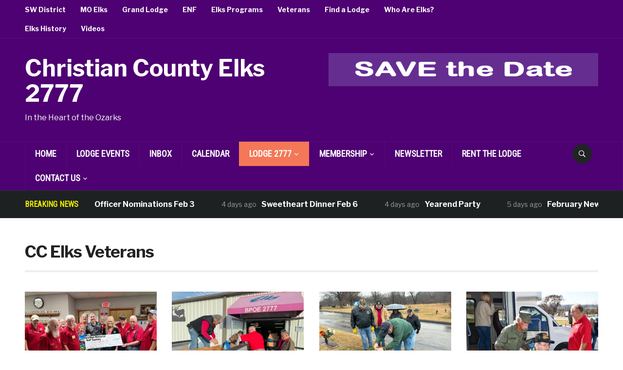

--- FILE ---
content_type: text/html; charset=UTF-8
request_url: http://www.ccelks2777.com/category/cc-elks-veterans/
body_size: 16406
content:
<!DOCTYPE html>
<html lang="en">
<head>
    <meta charset="UTF-8">
    <meta name="viewport" content="width=device-width, initial-scale=1.0">
    <link rel="profile" href="http://gmpg.org/xfn/11">
    <link rel="pingback" href="http://www.ccelks2777.com/xmlrpc.php">

    <style id="jetpack-boost-critical-css">@media all{html{font-family:sans-serif;-ms-text-size-adjust:100%;-webkit-text-size-adjust:100%}body{margin:0}article,footer,header,main,nav,section{display:block}a{background:0 0}h1{font-size:2em;margin:.67em 0}img{border:0}input{color:inherit;font:inherit;margin:0}input[type=submit]{-webkit-appearance:button}input{line-height:normal}input[type=search]{-webkit-appearance:textfield;-moz-box-sizing:content-box;-webkit-box-sizing:content-box;box-sizing:content-box}input[type=search]::-webkit-search-cancel-button{-webkit-appearance:none}*{-webkit-box-sizing:border-box;-moz-box-sizing:border-box;box-sizing:border-box}:after,:before{-webkit-box-sizing:border-box;-moz-box-sizing:border-box;box-sizing:border-box}input{font-family:inherit;font-size:inherit;line-height:inherit}img{vertical-align:middle}.screen-reader-text{position:absolute;width:1px;height:1px;margin:-1px;padding:0;overflow:hidden;clip:rect(0,0,0,0);border:0}p{margin:0 0 10px}ul{list-style-position:inside;margin:0;padding:0}ul ul{margin:0}dl{margin-top:0;margin-bottom:20px}dd,dt{line-height:1.42857}dt{font-weight:700}dd{margin-left:0}.clearfix:after,.clearfix:before{content:" ";display:table}.clearfix:after{clear:both}.clear{clear:both;height:0;overflow:hidden}.clearfix:after,.clearfix:before{content:"";display:table}.clearfix:after{clear:both}.clearfix{zoom:1}h1,h2,h3{font-weight:300;line-height:1.1;color:#222;margin:0}h1{font-size:36px}h2{font-size:30px}h3{font-size:24px}div.navigation{text-align:center;margin:0 0 30px}input{padding:8px 12px;font-family:"Libre Franklin",sans-serif;font-size:15px;font-weight:400;background:#fff;border:1px solid #e2e2e2;width:auto;color:#444;border-radius:2px}input[type=submit]{font-family:"Libre Franklin",sans-serif;font-size:16px;padding:8px 12px;font-weight:700;border-radius:2px;background-color:#f47857;border:none;color:#fff}@font-face{font-family:icomoon;font-weight:400;font-style:normal;font-display:block}body{background:#fff;color:#222;font-family:"Libre Franklin",sans-serif;font-size:16px;overflow-x:hidden;line-height:1.7;margin:0;padding:0;-webkit-font-smoothing:antialiased;-moz-osx-font-smoothing:grayscale}a{color:#212425;text-decoration:none}p{margin:0 0 15px;padding:0}.inner-wrap{margin:0 auto;max-width:1400px}#header{padding:0;background:#212425}.navbar-brand-wpz{float:left;margin:35px 25px 35px 0}.navbar-brand-wpz h1{margin:0;font-weight:600;line-height:1.1;font-size:48px}.navbar-brand-wpz a{color:#fff}.tagline{margin:10px 0 0;color:#666}.adv{float:right;margin:30px 0 0}.header_social{float:right;text-align:right}.header_social .widget{margin:0}.header_social .widget h3.title{display:none}.sf-menu,.sf-menu *{margin:0;padding:0;list-style:none}.sf-menu li{position:relative}.sf-menu ul{position:absolute;display:none;top:100%;left:0;z-index:99}.sf-menu>li{float:left}.sf-menu a{display:block;position:relative}.sf-menu ul ul{top:0;left:100%}.navbar-nav{position:relative;z-index:100}.navbar-nav>li{margin:0}.navbar-nav a{padding:8px 30px 8px 0;font-size:14px;font-weight:700;color:#fff}.navbar-nav ul{font-size:14px;left:0;width:250px;margin-top:0;padding:0;background:#212425;border:1px solid rgba(255,255,255,.05)}.navbar-nav ul li{border-bottom:1px solid rgba(255,255,255,.05)}.navbar-nav ul li:last-child{border-bottom:none}.navbar-nav ul a{padding:7px 15px;color:#fff;text-transform:none;font-weight:500;padding:5px 15px;border:none}.navbar-nav ul ul{right:100%;margin-top:0}.navbar-nav ul ul{right:100%;-webkit-transform:translate(0,0);-ms-transform:translate(0,0);-o-transform:translate(0,0);transform:translate(0,0);margin-top:-1px}.navbar-nav>.current-menu-item>a,.navbar-nav>.current-menu-parent>a{color:#f47857}.top-navbar{margin:0;font-size:12px;position:relative;border-bottom:1px solid rgba(255,255,255,.05);z-index:200}.top-navbar .navbar-nav{float:left;width:80%}.main-navbar{border-top:1px solid rgba(255,255,255,.05)}.main-navbar>.inner-wrap{border-right:1px solid rgba(255,255,255,.05)}.main-navbar:after,.main-navbar:before,.top-navbar:after,.top-navbar:before{content:" ";display:table}.main-navbar:after,.top-navbar:after{clear:both}.main-navbar .navbar-nav>li:last-child{padding-right:0}.main-navbar .navbar-nav>li>a{font-family:"Roboto Condensed",sans-serif;font-size:18px;text-transform:uppercase}.main-navbar .navbar-nav a{padding:10px 20px;border-left:1px solid rgba(255,255,255,.05)}.main-navbar .navbar-nav ul a{border:none;line-height:1.5;font-weight:600}.main-navbar .navbar-nav>.current-menu-item>a,.main-navbar .navbar-nav>.current-menu-parent>a,.main-navbar .navbar-nav>.current_page_parent>a{background:#f47857;color:#fff}.navbar-toggle{display:none;position:relative;float:left;margin:15px 0 15px 0}.navbar-toggle .icon-bar{display:block;width:30px;height:2px;background:#fff;border-radius:1px}.navbar-toggle .icon-bar+.icon-bar{margin-top:6px}#menu-main-slide:not(.mm-menu),#menu-top-slide:not(.mm-menu){display:none}.sb-search{position:relative;float:right;margin:5px 12px 0;z-index:200;width:40px;height:40px}.sb-search .sb-search-input{position:absolute;top:0;right:0;border:none;outline:0;width:20px;height:19px;margin:0;z-index:10;padding:10px 65px 10px 15px;font-family:inherit;font-size:14px;color:#fff;visibility:hidden;opacity:0;border:none;border-radius:50px;-webkit-backface-visibility:hidden;background:#33383a}.sb-search input[type=search].sb-search-input{-webkit-appearance:none}.sb-search .sb-search-input::-webkit-input-placeholder{color:#eff4f7}.sb-search .sb-search-input:-moz-placeholder{color:#eff4f7}.sb-search .sb-search-input::-moz-placeholder{color:#eff4f7}.sb-search .sb-search-input:-ms-input-placeholder{color:#eff4f7}.sb-search .sb-icon-search,.sb-search .sb-search-submit{width:40px;height:40px;display:block;position:absolute;right:0;top:0;padding:0;margin:0;line-height:40px;text-align:center}.sb-search .sb-search-submit{background:#fff;opacity:0;color:#363940;border:none;outline:0;z-index:-1}.sb-search .sb-icon-search{color:#fff;background:#212425;z-index:90;font-size:14px;font-family:icomoon;speak:none;font-style:normal;font-weight:400;font-variant:normal;text-transform:none;-webkit-font-smoothing:antialiased;border-radius:50px}.sb-search .sb-icon-search:before{content:""}#news-ticker{padding:10px 0 16px;background:#1e2122;border-top:1px solid rgba(255,255,255,.05);color:#f9f9f9;font-size:16px}#news-ticker .inner-wrap{width:100%;max-width:1400px;height:30px}#news-ticker dd,#news-ticker dt,#news-ticker h3{line-height:35px}#news-ticker h3{margin:0 28px 0 0;float:left;font-family:"Roboto Condensed",sans-serif;font-size:16px;font-weight:700;color:#f47857;text-transform:uppercase}#news-ticker .news-ticker-container{overflow:hidden}#news-ticker dl{display:none;margin:0}#news-ticker dd,#news-ticker dt{display:block;float:left;margin:0 5px;font-weight:300}#news-ticker dt{color:#999;font-size:14px}#news-ticker dd{margin-right:50px}#news-ticker dd a{color:#fff;font-weight:700}.post-thumb img{max-width:100%;height:auto}#main{padding:40px 0 0;position:relative}#main>.inner-wrap{position:relative}.archive-title{font-size:34px;margin:10px 0 40px;padding:0 0 20px;letter-spacing:-1px;font-weight:700;border-bottom:4px solid #eee}.recent-posts{font-size:0}.recent-posts .post:after,.recent-posts .post:before{content:" ";display:table}.recent-posts .post:after{clear:both}.recent-posts .post{margin-bottom:30px}.recent-posts .post{padding:0 0 40px;margin:0 0 60px;border-bottom:4px solid #eee;position:relative;overflow:hidden}.recent-posts .post:last-child{border:none;padding:0}.grid_posts .recent-posts .post{padding:0;margin:0 2.666% 40px 0;border:none;position:relative;overflow:hidden;width:23%;display:inline-block;vertical-align:top}.grid_posts .recent-posts .post:nth-child(4n+4){margin-right:0}.recent-posts>article:nth-of-type(4n+4){margin-right:0}.grid_posts .recent-posts .post-thumb{margin:0 0 15px;max-width:100%;float:none}.grid_posts .recent-posts .entry-title{font-size:24px}.recent-posts .post-thumb{margin:0 25px 0 0;max-width:38%;float:left}.post-thumb img{max-width:100%;height:auto}.recent-posts .entry-body{overflow:hidden}.recent-posts .entry-title{margin:0 0 10px;font-size:28px;font-weight:700;line-height:1.4}.entry-content:after,.entry-content:before{content:" ";display:table}.entry-content:after{clear:both}.recent-posts .entry-content{font-size:14px;line-height:1.8}.entry-content p{margin-bottom:10px}.entry-meta{margin-bottom:15px;color:#999;font-size:14px}.widget h3.title{margin:0 0 25px;font-size:18px;font-weight:700;color:#212425}.widget ul{clear:both;margin:5px 0}.widget ul li{list-style-type:none}.site-footer{font-size:16px;background:#f6f6f4;margin-top:45px;border-top:1px solid #e8e8df;color:#666}.site-info-top{border-bottom:1px solid #e8e8df;padding:30px 0;background:#212425;text-align:center}.site-info-top a{color:#fff}.site-info-top .navbar-brand{margin:0;float:none}.site-info-top .navbar-brand h2{font-size:34px;font-weight:700}}@media all{@media screen and (max-width:1440px){.inner-wrap{padding:0 4%}.adv img{max-width:100%;height:auto}.navbar-brand-wpz.left-align{max-width:50%}.adv{max-width:47%}}@media (min-width:1200px){#menu-top-slide{display:none!important}#menu-main-slide{display:none!important}}@media screen and (max-width:1199px){#navbar-main,#navbar-top{display:none}.navbar-toggle{display:block}.top-navbar .navbar-toggle{margin:10px 0}}@media screen and (max-width:1030px){.navbar-brand-wpz,.navbar-brand-wpz.left-align{max-width:100%;float:none;margin:30px 0;text-align:center}.adv{max-width:100%;float:none;text-align:center;margin:0 0 20px}}@media screen and (max-width:1000px){.grid_posts .recent-posts .post{width:48%;margin-right:4%}.grid_posts .recent-posts>.post:nth-child(2n+2){margin-right:0}.grid_posts .recent-posts>.post:nth-child(4n+4){margin-right:0}}@media screen and (max-width:768px){.navbar-brand-wpz h1{font-size:36px}#news-ticker h3{display:none}.archive-title{font-size:26px}.entry-meta{font-size:12px}.recent-posts .entry-title{font-size:22px}}@media screen and (max-width:640px){.tagline{font-size:14px}.recent-posts .post{max-width:100%;margin-right:0}.recent-posts>.post:nth-child(2n+2){margin-right:0}.recent-posts>.post:nth-child(4n+4){margin-right:0}.grid_posts .recent-posts .entry-title{font-size:20px}.recent-posts .entry-title{font-size:20px}}@media screen and (max-width:620px){.recent-posts .post-thumb{margin:0 0 20px;max-width:100%;float:none}}@media screen and (max-width:480px){.grid_posts .recent-posts .post{width:100%;margin-right:0;display:block}}}@media all{@font-face{font-family:wpzoom-socicon;font-weight:400;font-style:normal;text-transform:initial;font-display:block}.socicon{position:relative;top:3px;display:inline-block;font-family:wpzoom-socicon;font-style:normal;font-weight:400;line-height:1;-webkit-font-smoothing:antialiased;-moz-osx-font-smoothing:grayscale;font-size:1.2em}.zoom-social-icons-widget .socicon{font-family:wpzoom-socicon!important}.socicon:empty{width:1em}.socicon-facebook{background-color:#1877f2;color:#1877f2}.social-icon.socicon-facebook:before{content:""}}@media all{.zoom-social-icons-list{list-style-type:none}.zoom-social_icons-list__item{margin:0 0 10px}.zoom-social-icons-list--no-labels .zoom-social_icons-list__item{display:inline-block;margin:4px;border:none}.zoom-social-icons-list .socicon{padding:8px;-moz-box-sizing:content-box;-webkit-box-sizing:content-box;box-sizing:content-box;top:0;vertical-align:middle;width:1em;height:1em;line-height:1em;font-size:1.2em}.zoom-social-icons-list--with-canvas .socicon{color:#fff}.zoom-social-icons-list--rounded .socicon{-moz-border-radius:3px;-webkit-border-radius:3px;border-radius:3px;text-align:center;text-decoration:none}.zoom-social_icons-list__link{text-align:center;text-decoration:none!important}.zoom-social-icons-list{margin:0;padding:0}.screen-reader-text{border:0;clip:rect(1px,1px,1px,1px);clip-path:inset(50%);height:1px;margin:-1px;overflow:hidden;padding:0;position:absolute!important;width:1px;word-wrap:normal!important}}@media all{@charset "UTF-8";ul{box-sizing:border-box}.entry-content{counter-reset:footnotes}.screen-reader-text{clip:rect(1px,1px,1px,1px);word-wrap:normal!important;border:0;-webkit-clip-path:inset(50%);clip-path:inset(50%);height:1px;margin:-1px;overflow:hidden;padding:0;position:absolute;width:1px}}@media all{@charset "UTF-8";.screen-reader-text{clip:rect(1px,1px,1px,1px);word-wrap:normal!important;border:0;-webkit-clip-path:inset(50%);clip-path:inset(50%);height:1px;margin:-1px;overflow:hidden;padding:0;position:absolute!important;width:1px}}</style><title>CC Elks Veterans &#8211; Christian County Elks 2777</title>
<meta name='robots' content='max-image-preview:large' />
	<style>img:is([sizes="auto" i], [sizes^="auto," i]) { contain-intrinsic-size: 3000px 1500px }</style>
	<link rel='dns-prefetch' href='//fonts.googleapis.com' />
<link rel='preconnect' href='//i0.wp.com' />
<link rel="alternate" type="application/rss+xml" title="Christian County Elks 2777 &raquo; Feed" href="http://www.ccelks2777.com/feed/" />
<link rel="alternate" type="application/rss+xml" title="Christian County Elks 2777 &raquo; Comments Feed" href="http://www.ccelks2777.com/comments/feed/" />
<link rel="alternate" type="application/rss+xml" title="Christian County Elks 2777 &raquo; CC Elks Veterans Category Feed" href="http://www.ccelks2777.com/category/cc-elks-veterans/feed/" />

<noscript><link rel='stylesheet' id='all-css-c1c424834f89036772dde19a6e1b54bd' href='http://www.ccelks2777.com/_jb_static/??5224d5ac2d' type='text/css' media='all' /></noscript><link data-media="all" onload="this.media=this.dataset.media; delete this.dataset.media; this.removeAttribute( &#039;onload&#039; );" rel='stylesheet' id='all-css-c1c424834f89036772dde19a6e1b54bd' href='http://www.ccelks2777.com/_jb_static/??5224d5ac2d' type='text/css' media="not all" />
<style id='wp-emoji-styles-inline-css'>

	img.wp-smiley, img.emoji {
		display: inline !important;
		border: none !important;
		box-shadow: none !important;
		height: 1em !important;
		width: 1em !important;
		margin: 0 0.07em !important;
		vertical-align: -0.1em !important;
		background: none !important;
		padding: 0 !important;
	}
</style>
<style id='classic-theme-styles-inline-css'>
/*! This file is auto-generated */
.wp-block-button__link{color:#fff;background-color:#32373c;border-radius:9999px;box-shadow:none;text-decoration:none;padding:calc(.667em + 2px) calc(1.333em + 2px);font-size:1.125em}.wp-block-file__button{background:#32373c;color:#fff;text-decoration:none}
</style>
<style id='global-styles-inline-css'>
:root{--wp--preset--aspect-ratio--square: 1;--wp--preset--aspect-ratio--4-3: 4/3;--wp--preset--aspect-ratio--3-4: 3/4;--wp--preset--aspect-ratio--3-2: 3/2;--wp--preset--aspect-ratio--2-3: 2/3;--wp--preset--aspect-ratio--16-9: 16/9;--wp--preset--aspect-ratio--9-16: 9/16;--wp--preset--color--black: #000000;--wp--preset--color--cyan-bluish-gray: #abb8c3;--wp--preset--color--white: #ffffff;--wp--preset--color--pale-pink: #f78da7;--wp--preset--color--vivid-red: #cf2e2e;--wp--preset--color--luminous-vivid-orange: #ff6900;--wp--preset--color--luminous-vivid-amber: #fcb900;--wp--preset--color--light-green-cyan: #7bdcb5;--wp--preset--color--vivid-green-cyan: #00d084;--wp--preset--color--pale-cyan-blue: #8ed1fc;--wp--preset--color--vivid-cyan-blue: #0693e3;--wp--preset--color--vivid-purple: #9b51e0;--wp--preset--gradient--vivid-cyan-blue-to-vivid-purple: linear-gradient(135deg,rgba(6,147,227,1) 0%,rgb(155,81,224) 100%);--wp--preset--gradient--light-green-cyan-to-vivid-green-cyan: linear-gradient(135deg,rgb(122,220,180) 0%,rgb(0,208,130) 100%);--wp--preset--gradient--luminous-vivid-amber-to-luminous-vivid-orange: linear-gradient(135deg,rgba(252,185,0,1) 0%,rgba(255,105,0,1) 100%);--wp--preset--gradient--luminous-vivid-orange-to-vivid-red: linear-gradient(135deg,rgba(255,105,0,1) 0%,rgb(207,46,46) 100%);--wp--preset--gradient--very-light-gray-to-cyan-bluish-gray: linear-gradient(135deg,rgb(238,238,238) 0%,rgb(169,184,195) 100%);--wp--preset--gradient--cool-to-warm-spectrum: linear-gradient(135deg,rgb(74,234,220) 0%,rgb(151,120,209) 20%,rgb(207,42,186) 40%,rgb(238,44,130) 60%,rgb(251,105,98) 80%,rgb(254,248,76) 100%);--wp--preset--gradient--blush-light-purple: linear-gradient(135deg,rgb(255,206,236) 0%,rgb(152,150,240) 100%);--wp--preset--gradient--blush-bordeaux: linear-gradient(135deg,rgb(254,205,165) 0%,rgb(254,45,45) 50%,rgb(107,0,62) 100%);--wp--preset--gradient--luminous-dusk: linear-gradient(135deg,rgb(255,203,112) 0%,rgb(199,81,192) 50%,rgb(65,88,208) 100%);--wp--preset--gradient--pale-ocean: linear-gradient(135deg,rgb(255,245,203) 0%,rgb(182,227,212) 50%,rgb(51,167,181) 100%);--wp--preset--gradient--electric-grass: linear-gradient(135deg,rgb(202,248,128) 0%,rgb(113,206,126) 100%);--wp--preset--gradient--midnight: linear-gradient(135deg,rgb(2,3,129) 0%,rgb(40,116,252) 100%);--wp--preset--font-size--small: 13px;--wp--preset--font-size--medium: 20px;--wp--preset--font-size--large: 36px;--wp--preset--font-size--x-large: 42px;--wp--preset--spacing--20: 0.44rem;--wp--preset--spacing--30: 0.67rem;--wp--preset--spacing--40: 1rem;--wp--preset--spacing--50: 1.5rem;--wp--preset--spacing--60: 2.25rem;--wp--preset--spacing--70: 3.38rem;--wp--preset--spacing--80: 5.06rem;--wp--preset--shadow--natural: 6px 6px 9px rgba(0, 0, 0, 0.2);--wp--preset--shadow--deep: 12px 12px 50px rgba(0, 0, 0, 0.4);--wp--preset--shadow--sharp: 6px 6px 0px rgba(0, 0, 0, 0.2);--wp--preset--shadow--outlined: 6px 6px 0px -3px rgba(255, 255, 255, 1), 6px 6px rgba(0, 0, 0, 1);--wp--preset--shadow--crisp: 6px 6px 0px rgba(0, 0, 0, 1);}:where(.is-layout-flex){gap: 0.5em;}:where(.is-layout-grid){gap: 0.5em;}body .is-layout-flex{display: flex;}.is-layout-flex{flex-wrap: wrap;align-items: center;}.is-layout-flex > :is(*, div){margin: 0;}body .is-layout-grid{display: grid;}.is-layout-grid > :is(*, div){margin: 0;}:where(.wp-block-columns.is-layout-flex){gap: 2em;}:where(.wp-block-columns.is-layout-grid){gap: 2em;}:where(.wp-block-post-template.is-layout-flex){gap: 1.25em;}:where(.wp-block-post-template.is-layout-grid){gap: 1.25em;}.has-black-color{color: var(--wp--preset--color--black) !important;}.has-cyan-bluish-gray-color{color: var(--wp--preset--color--cyan-bluish-gray) !important;}.has-white-color{color: var(--wp--preset--color--white) !important;}.has-pale-pink-color{color: var(--wp--preset--color--pale-pink) !important;}.has-vivid-red-color{color: var(--wp--preset--color--vivid-red) !important;}.has-luminous-vivid-orange-color{color: var(--wp--preset--color--luminous-vivid-orange) !important;}.has-luminous-vivid-amber-color{color: var(--wp--preset--color--luminous-vivid-amber) !important;}.has-light-green-cyan-color{color: var(--wp--preset--color--light-green-cyan) !important;}.has-vivid-green-cyan-color{color: var(--wp--preset--color--vivid-green-cyan) !important;}.has-pale-cyan-blue-color{color: var(--wp--preset--color--pale-cyan-blue) !important;}.has-vivid-cyan-blue-color{color: var(--wp--preset--color--vivid-cyan-blue) !important;}.has-vivid-purple-color{color: var(--wp--preset--color--vivid-purple) !important;}.has-black-background-color{background-color: var(--wp--preset--color--black) !important;}.has-cyan-bluish-gray-background-color{background-color: var(--wp--preset--color--cyan-bluish-gray) !important;}.has-white-background-color{background-color: var(--wp--preset--color--white) !important;}.has-pale-pink-background-color{background-color: var(--wp--preset--color--pale-pink) !important;}.has-vivid-red-background-color{background-color: var(--wp--preset--color--vivid-red) !important;}.has-luminous-vivid-orange-background-color{background-color: var(--wp--preset--color--luminous-vivid-orange) !important;}.has-luminous-vivid-amber-background-color{background-color: var(--wp--preset--color--luminous-vivid-amber) !important;}.has-light-green-cyan-background-color{background-color: var(--wp--preset--color--light-green-cyan) !important;}.has-vivid-green-cyan-background-color{background-color: var(--wp--preset--color--vivid-green-cyan) !important;}.has-pale-cyan-blue-background-color{background-color: var(--wp--preset--color--pale-cyan-blue) !important;}.has-vivid-cyan-blue-background-color{background-color: var(--wp--preset--color--vivid-cyan-blue) !important;}.has-vivid-purple-background-color{background-color: var(--wp--preset--color--vivid-purple) !important;}.has-black-border-color{border-color: var(--wp--preset--color--black) !important;}.has-cyan-bluish-gray-border-color{border-color: var(--wp--preset--color--cyan-bluish-gray) !important;}.has-white-border-color{border-color: var(--wp--preset--color--white) !important;}.has-pale-pink-border-color{border-color: var(--wp--preset--color--pale-pink) !important;}.has-vivid-red-border-color{border-color: var(--wp--preset--color--vivid-red) !important;}.has-luminous-vivid-orange-border-color{border-color: var(--wp--preset--color--luminous-vivid-orange) !important;}.has-luminous-vivid-amber-border-color{border-color: var(--wp--preset--color--luminous-vivid-amber) !important;}.has-light-green-cyan-border-color{border-color: var(--wp--preset--color--light-green-cyan) !important;}.has-vivid-green-cyan-border-color{border-color: var(--wp--preset--color--vivid-green-cyan) !important;}.has-pale-cyan-blue-border-color{border-color: var(--wp--preset--color--pale-cyan-blue) !important;}.has-vivid-cyan-blue-border-color{border-color: var(--wp--preset--color--vivid-cyan-blue) !important;}.has-vivid-purple-border-color{border-color: var(--wp--preset--color--vivid-purple) !important;}.has-vivid-cyan-blue-to-vivid-purple-gradient-background{background: var(--wp--preset--gradient--vivid-cyan-blue-to-vivid-purple) !important;}.has-light-green-cyan-to-vivid-green-cyan-gradient-background{background: var(--wp--preset--gradient--light-green-cyan-to-vivid-green-cyan) !important;}.has-luminous-vivid-amber-to-luminous-vivid-orange-gradient-background{background: var(--wp--preset--gradient--luminous-vivid-amber-to-luminous-vivid-orange) !important;}.has-luminous-vivid-orange-to-vivid-red-gradient-background{background: var(--wp--preset--gradient--luminous-vivid-orange-to-vivid-red) !important;}.has-very-light-gray-to-cyan-bluish-gray-gradient-background{background: var(--wp--preset--gradient--very-light-gray-to-cyan-bluish-gray) !important;}.has-cool-to-warm-spectrum-gradient-background{background: var(--wp--preset--gradient--cool-to-warm-spectrum) !important;}.has-blush-light-purple-gradient-background{background: var(--wp--preset--gradient--blush-light-purple) !important;}.has-blush-bordeaux-gradient-background{background: var(--wp--preset--gradient--blush-bordeaux) !important;}.has-luminous-dusk-gradient-background{background: var(--wp--preset--gradient--luminous-dusk) !important;}.has-pale-ocean-gradient-background{background: var(--wp--preset--gradient--pale-ocean) !important;}.has-electric-grass-gradient-background{background: var(--wp--preset--gradient--electric-grass) !important;}.has-midnight-gradient-background{background: var(--wp--preset--gradient--midnight) !important;}.has-small-font-size{font-size: var(--wp--preset--font-size--small) !important;}.has-medium-font-size{font-size: var(--wp--preset--font-size--medium) !important;}.has-large-font-size{font-size: var(--wp--preset--font-size--large) !important;}.has-x-large-font-size{font-size: var(--wp--preset--font-size--x-large) !important;}
:where(.wp-block-post-template.is-layout-flex){gap: 1.25em;}:where(.wp-block-post-template.is-layout-grid){gap: 1.25em;}
:where(.wp-block-columns.is-layout-flex){gap: 2em;}:where(.wp-block-columns.is-layout-grid){gap: 2em;}
:root :where(.wp-block-pullquote){font-size: 1.5em;line-height: 1.6;}
</style>
<noscript><link rel='stylesheet' id='domino-google-fonts-css' href='https://fonts.googleapis.com/css?family=Libre+Franklin%3Aregular%2C700%2C700i%2Citalic%7CRoboto+Condensed&#038;display=swap&#038;ver=6.8.3' media='all' />
</noscript><link data-media="all" onload="this.media=this.dataset.media; delete this.dataset.media; this.removeAttribute( &#039;onload&#039; );" rel='stylesheet' id='domino-google-fonts-css' href='https://fonts.googleapis.com/css?family=Libre+Franklin%3Aregular%2C700%2C700i%2Citalic%7CRoboto+Condensed&#038;display=swap&#038;ver=6.8.3' media="not all" />
<noscript><link rel='stylesheet' id='dashicons-css' href='http://www.ccelks2777.com/wp-includes/css/dashicons.min.css?ver=6.8.3' media='all' />
</noscript><link data-media="all" onload="this.media=this.dataset.media; delete this.dataset.media; this.removeAttribute( &#039;onload&#039; );" rel='stylesheet' id='dashicons-css' href='http://www.ccelks2777.com/wp-includes/css/dashicons.min.css?ver=6.8.3' media="not all" />



<link rel="https://api.w.org/" href="http://www.ccelks2777.com/wp-json/" /><link rel="alternate" title="JSON" type="application/json" href="http://www.ccelks2777.com/wp-json/wp/v2/categories/34" /><link rel="EditURI" type="application/rsd+xml" title="RSD" href="http://www.ccelks2777.com/xmlrpc.php?rsd" />
<meta name="generator" content="WordPress 6.8.3" />
<!-- WPZOOM Theme / Framework -->
<meta name="generator" content="Domino Magazine 2.0.21" />
<meta name="generator" content="WPZOOM Framework 1.9.18" />

<!-- Begin Theme Custom CSS -->
<style type="text/css" id="domino-custom-css">
.navbar-brand-wpz .tagline{color:#ffffff;}#header{background:#4e0172;}#news-ticker h3{color:#eded00;}.entry-meta{color:#afafaf;}
</style>
<!-- End Theme Custom CSS -->
<link rel="icon" href="https://i0.wp.com/www.ccelks2777.com/wp-content/uploads/2019/08/cropped-FavIconCC.png?fit=32%2C32" sizes="32x32" />
<link rel="icon" href="https://i0.wp.com/www.ccelks2777.com/wp-content/uploads/2019/08/cropped-FavIconCC.png?fit=192%2C192" sizes="192x192" />
<link rel="apple-touch-icon" href="https://i0.wp.com/www.ccelks2777.com/wp-content/uploads/2019/08/cropped-FavIconCC.png?fit=180%2C180" />
<meta name="msapplication-TileImage" content="https://i0.wp.com/www.ccelks2777.com/wp-content/uploads/2019/08/cropped-FavIconCC.png?fit=270%2C270" />
</head>


<body class="archive category category-cc-elks-veterans category-34 wp-theme-domino wpz_layout_full wpz_width_1400">


<div class="page-wrap theia-exception">

    <div class="domino_boxed_layout">

        <header id="header">

            <nav class="navbar" role="navigation">

                <nav class="top-navbar" role="navigation">

                    <div class="inner-wrap">

                        <div class="header_social">
                            
                        </div>


                        <div class="navbar-header">
                            
                               <a class="navbar-toggle" href="#menu-top-slide">
                                   <span class="icon-bar"></span>
                                   <span class="icon-bar"></span>
                                   <span class="icon-bar"></span>
                               </a>


                               <div id="menu-top-slide" class="menu-top-2-container"><ul id="menu-top-2" class="menu"><li id="menu-item-66" class="menu-item menu-item-type-post_type menu-item-object-page menu-item-66"><a href="http://www.ccelks2777.com/sw-district/">SW District</a></li>
<li id="menu-item-65" class="menu-item menu-item-type-post_type menu-item-object-page menu-item-65"><a href="http://www.ccelks2777.com/mo-elks/">MO Elks</a></li>
<li id="menu-item-64" class="menu-item menu-item-type-post_type menu-item-object-page menu-item-64"><a href="http://www.ccelks2777.com/grand-lodge/">Grand Lodge</a></li>
<li id="menu-item-63" class="menu-item menu-item-type-post_type menu-item-object-page menu-item-63"><a href="http://www.ccelks2777.com/enf/">ENF</a></li>
<li id="menu-item-62" class="menu-item menu-item-type-post_type menu-item-object-page menu-item-62"><a href="http://www.ccelks2777.com/elks-programs/">Elks Programs</a></li>
<li id="menu-item-61" class="menu-item menu-item-type-post_type menu-item-object-page menu-item-61"><a href="http://www.ccelks2777.com/veterans/">Veterans</a></li>
<li id="menu-item-60" class="menu-item menu-item-type-post_type menu-item-object-page menu-item-60"><a href="http://www.ccelks2777.com/find-a-lodge/">Find a Lodge</a></li>
<li id="menu-item-165" class="menu-item menu-item-type-post_type menu-item-object-page menu-item-165"><a href="http://www.ccelks2777.com/who-are-elks/">Who Are Elks?</a></li>
<li id="menu-item-169" class="menu-item menu-item-type-post_type menu-item-object-page menu-item-169"><a href="http://www.ccelks2777.com/elks-history/">Elks History</a></li>
<li id="menu-item-217" class="menu-item menu-item-type-taxonomy menu-item-object-category menu-item-217"><a href="http://www.ccelks2777.com/category/videos/">Videos</a></li>
</ul></div>
                        </div>


                        <div id="navbar-top">

                            <div class="menu-top-2-container"><ul id="menu-top-3" class="nav navbar-nav dropdown sf-menu"><li class="menu-item menu-item-type-post_type menu-item-object-page menu-item-66"><a href="http://www.ccelks2777.com/sw-district/">SW District</a></li>
<li class="menu-item menu-item-type-post_type menu-item-object-page menu-item-65"><a href="http://www.ccelks2777.com/mo-elks/">MO Elks</a></li>
<li class="menu-item menu-item-type-post_type menu-item-object-page menu-item-64"><a href="http://www.ccelks2777.com/grand-lodge/">Grand Lodge</a></li>
<li class="menu-item menu-item-type-post_type menu-item-object-page menu-item-63"><a href="http://www.ccelks2777.com/enf/">ENF</a></li>
<li class="menu-item menu-item-type-post_type menu-item-object-page menu-item-62"><a href="http://www.ccelks2777.com/elks-programs/">Elks Programs</a></li>
<li class="menu-item menu-item-type-post_type menu-item-object-page menu-item-61"><a href="http://www.ccelks2777.com/veterans/">Veterans</a></li>
<li class="menu-item menu-item-type-post_type menu-item-object-page menu-item-60"><a href="http://www.ccelks2777.com/find-a-lodge/">Find a Lodge</a></li>
<li class="menu-item menu-item-type-post_type menu-item-object-page menu-item-165"><a href="http://www.ccelks2777.com/who-are-elks/">Who Are Elks?</a></li>
<li class="menu-item menu-item-type-post_type menu-item-object-page menu-item-169"><a href="http://www.ccelks2777.com/elks-history/">Elks History</a></li>
<li class="menu-item menu-item-type-taxonomy menu-item-object-category menu-item-217"><a href="http://www.ccelks2777.com/category/videos/">Videos</a></li>
</ul></div>
                        </div><!-- #navbar-top -->

                    </div><!-- ./inner-wrap -->

                </nav><!-- .navbar -->

                <div class="clear"></div>

            </nav><!-- .navbar -->



            <div class="inner-wrap">

                <div class="navbar-brand-wpz left-align">

                    <h1><a href="http://www.ccelks2777.com" title="In the Heart of the Ozarks">Christian County Elks 2777</a></h1>
                    <p class="tagline">In the Heart of the Ozarks</p>

                </div><!-- .navbar-brand -->

                
                    <div class="adv">

                        <a href="http://www.ccelks2777.com/veterans-golf-sept-18-2026/" target="_blank" rel="nofollow"><img src="http://www.ccelks2777.com/wp-content/uploads/2019/07/BannerSPFD2026-1.gif" alt=""/></a>
                    </div><!-- /.adv --> <div class="clear"></div>
                

            </div><!-- /.inner-wrap -->


            <div class="clear"></div>


            <nav class="navbar" role="navigation">

                <nav class="main-navbar" role="navigation">

                    <div class="inner-wrap clearfix">

                        <div id="sb-search" class="sb-search">
                            <form method="get" id="searchform" action="http://www.ccelks2777.com/">
	<input type="search" class="sb-search-input" placeholder="Search..."  name="s" id="s" autocomplete="off" />
    <input type="submit" id="searchsubmit" class="sb-search-submit" value="Search" />
    <span class="sb-icon-search"></span>
</form>                        </div>


                        <div class="navbar-header">
                            
                               <a class="navbar-toggle" href="#menu-main-slide">
                                   <span class="icon-bar"></span>
                                   <span class="icon-bar"></span>
                                   <span class="icon-bar"></span>
                               </a>


                               <div id="menu-main-slide" class="menu-primary-menu-container"><ul id="menu-primary-menu" class="menu"><li id="menu-item-88" class="menu-item menu-item-type-custom menu-item-object-custom menu-item-home menu-item-88"><a href="http://www.ccelks2777.com/">Home</a></li>
<li id="menu-item-213" class="menu-item menu-item-type-taxonomy menu-item-object-category menu-item-213"><a href="http://www.ccelks2777.com/category/lodge-events/">Lodge Events</a></li>
<li id="menu-item-115" class="menu-item menu-item-type-taxonomy menu-item-object-category menu-item-115"><a href="http://www.ccelks2777.com/category/inbox/">Inbox</a></li>
<li id="menu-item-90" class="menu-item menu-item-type-post_type menu-item-object-page menu-item-90"><a href="http://www.ccelks2777.com/calendar/">Calendar</a></li>
<li id="menu-item-91" class="menu-item menu-item-type-post_type menu-item-object-page current-menu-ancestor current-menu-parent current_page_parent current_page_ancestor menu-item-has-children menu-item-91"><a href="http://www.ccelks2777.com/lodge-2777/">Lodge 2777</a>
<ul class="sub-menu">
	<li id="menu-item-99" class="menu-item menu-item-type-taxonomy menu-item-object-category menu-item-99"><a href="http://www.ccelks2777.com/category/congrats-awards/">Congrats &amp; Awards</a></li>
	<li id="menu-item-2800" class="menu-item menu-item-type-post_type menu-item-object-page menu-item-2800"><a href="http://www.ccelks2777.com/media/">Media</a></li>
	<li id="menu-item-106" class="menu-item menu-item-type-taxonomy menu-item-object-category menu-item-has-children menu-item-106"><a href="http://www.ccelks2777.com/category/sports/">Sports</a>
	<ul class="sub-menu">
		<li id="menu-item-102" class="menu-item menu-item-type-taxonomy menu-item-object-category menu-item-102"><a href="http://www.ccelks2777.com/category/golf/">Golf</a></li>
		<li id="menu-item-103" class="menu-item menu-item-type-taxonomy menu-item-object-category menu-item-103"><a href="http://www.ccelks2777.com/category/hoop-shoot/">Hoop Shoot</a></li>
		<li id="menu-item-204" class="menu-item menu-item-type-post_type menu-item-object-page menu-item-204"><a href="http://www.ccelks2777.com/elks-fantasy-football/">Elks Fantasy Football</a></li>
	</ul>
</li>
	<li id="menu-item-100" class="menu-item menu-item-type-taxonomy menu-item-object-category menu-item-100"><a href="http://www.ccelks2777.com/category/community/">Community</a></li>
	<li id="menu-item-93" class="menu-item menu-item-type-post_type menu-item-object-page menu-item-93"><a href="http://www.ccelks2777.com/meetings/">Meetings</a></li>
	<li id="menu-item-95" class="menu-item menu-item-type-post_type menu-item-object-page menu-item-95"><a href="http://www.ccelks2777.com/officers/">Officers</a></li>
	<li id="menu-item-200" class="menu-item menu-item-type-taxonomy menu-item-object-category current-menu-item menu-item-200"><a href="http://www.ccelks2777.com/category/cc-elks-veterans/" aria-current="page">CC Elks Veterans</a></li>
	<li id="menu-item-98" class="menu-item menu-item-type-post_type menu-item-object-page menu-item-98"><a href="http://www.ccelks2777.com/social-media-guidelines/">Social Media Guidelines</a></li>
	<li id="menu-item-97" class="menu-item menu-item-type-post_type menu-item-object-page menu-item-97"><a href="http://www.ccelks2777.com/rv-reservations/">RV Reservations</a></li>
</ul>
</li>
<li id="menu-item-94" class="menu-item menu-item-type-post_type menu-item-object-page menu-item-has-children menu-item-94"><a href="http://www.ccelks2777.com/membership/">Membership</a>
<ul class="sub-menu">
	<li id="menu-item-89" class="menu-item menu-item-type-post_type menu-item-object-page menu-item-89"><a href="http://www.ccelks2777.com/become-a-member/">Become a Member</a></li>
	<li id="menu-item-1316" class="menu-item menu-item-type-post_type menu-item-object-page menu-item-1316"><a href="http://www.ccelks2777.com/elks-membership-application-2/">Elks Membership Application</a></li>
	<li id="menu-item-105" class="menu-item menu-item-type-taxonomy menu-item-object-category menu-item-105"><a href="http://www.ccelks2777.com/category/new-members/">New Members</a></li>
	<li id="menu-item-333" class="menu-item menu-item-type-taxonomy menu-item-object-category menu-item-333"><a href="http://www.ccelks2777.com/category/cc-elks-enf/">CC Elks ENF</a></li>
	<li id="menu-item-260" class="menu-item menu-item-type-taxonomy menu-item-object-category menu-item-260"><a href="http://www.ccelks2777.com/category/memorial/">Memorial</a></li>
</ul>
</li>
<li id="menu-item-223" class="menu-item menu-item-type-taxonomy menu-item-object-category menu-item-223"><a href="http://www.ccelks2777.com/category/newslettter/">Newsletter</a></li>
<li id="menu-item-96" class="menu-item menu-item-type-post_type menu-item-object-page menu-item-96"><a href="http://www.ccelks2777.com/rent-the-lodge/">Rent the Lodge</a></li>
<li id="menu-item-68" class="menu-item menu-item-type-post_type menu-item-object-page menu-item-has-children menu-item-68"><a href="http://www.ccelks2777.com/contact-us/">Contact Us</a>
<ul class="sub-menu">
	<li id="menu-item-3640" class="menu-item menu-item-type-post_type menu-item-object-page menu-item-3640"><a href="http://www.ccelks2777.com/nye-test-page/">NYE Test Page</a></li>
</ul>
</li>
</ul></div>
                        </div>


                        <div id="navbar-main">

                            <div class="menu-primary-menu-container"><ul id="menu-primary-menu-1" class="nav navbar-nav dropdown sf-menu"><li class="menu-item menu-item-type-custom menu-item-object-custom menu-item-home menu-item-88"><a href="http://www.ccelks2777.com/">Home</a></li>
<li class="menu-item menu-item-type-taxonomy menu-item-object-category menu-item-213"><a href="http://www.ccelks2777.com/category/lodge-events/">Lodge Events</a></li>
<li class="menu-item menu-item-type-taxonomy menu-item-object-category menu-item-115"><a href="http://www.ccelks2777.com/category/inbox/">Inbox</a></li>
<li class="menu-item menu-item-type-post_type menu-item-object-page menu-item-90"><a href="http://www.ccelks2777.com/calendar/">Calendar</a></li>
<li class="menu-item menu-item-type-post_type menu-item-object-page current-menu-ancestor current-menu-parent current_page_parent current_page_ancestor menu-item-has-children menu-item-91"><a href="http://www.ccelks2777.com/lodge-2777/">Lodge 2777</a>
<ul class="sub-menu">
	<li class="menu-item menu-item-type-taxonomy menu-item-object-category menu-item-99"><a href="http://www.ccelks2777.com/category/congrats-awards/">Congrats &amp; Awards</a></li>
	<li class="menu-item menu-item-type-post_type menu-item-object-page menu-item-2800"><a href="http://www.ccelks2777.com/media/">Media</a></li>
	<li class="menu-item menu-item-type-taxonomy menu-item-object-category menu-item-has-children menu-item-106"><a href="http://www.ccelks2777.com/category/sports/">Sports</a>
	<ul class="sub-menu">
		<li class="menu-item menu-item-type-taxonomy menu-item-object-category menu-item-102"><a href="http://www.ccelks2777.com/category/golf/">Golf</a></li>
		<li class="menu-item menu-item-type-taxonomy menu-item-object-category menu-item-103"><a href="http://www.ccelks2777.com/category/hoop-shoot/">Hoop Shoot</a></li>
		<li class="menu-item menu-item-type-post_type menu-item-object-page menu-item-204"><a href="http://www.ccelks2777.com/elks-fantasy-football/">Elks Fantasy Football</a></li>
	</ul>
</li>
	<li class="menu-item menu-item-type-taxonomy menu-item-object-category menu-item-100"><a href="http://www.ccelks2777.com/category/community/">Community</a></li>
	<li class="menu-item menu-item-type-post_type menu-item-object-page menu-item-93"><a href="http://www.ccelks2777.com/meetings/">Meetings</a></li>
	<li class="menu-item menu-item-type-post_type menu-item-object-page menu-item-95"><a href="http://www.ccelks2777.com/officers/">Officers</a></li>
	<li class="menu-item menu-item-type-taxonomy menu-item-object-category current-menu-item menu-item-200"><a href="http://www.ccelks2777.com/category/cc-elks-veterans/" aria-current="page">CC Elks Veterans</a></li>
	<li class="menu-item menu-item-type-post_type menu-item-object-page menu-item-98"><a href="http://www.ccelks2777.com/social-media-guidelines/">Social Media Guidelines</a></li>
	<li class="menu-item menu-item-type-post_type menu-item-object-page menu-item-97"><a href="http://www.ccelks2777.com/rv-reservations/">RV Reservations</a></li>
</ul>
</li>
<li class="menu-item menu-item-type-post_type menu-item-object-page menu-item-has-children menu-item-94"><a href="http://www.ccelks2777.com/membership/">Membership</a>
<ul class="sub-menu">
	<li class="menu-item menu-item-type-post_type menu-item-object-page menu-item-89"><a href="http://www.ccelks2777.com/become-a-member/">Become a Member</a></li>
	<li class="menu-item menu-item-type-post_type menu-item-object-page menu-item-1316"><a href="http://www.ccelks2777.com/elks-membership-application-2/">Elks Membership Application</a></li>
	<li class="menu-item menu-item-type-taxonomy menu-item-object-category menu-item-105"><a href="http://www.ccelks2777.com/category/new-members/">New Members</a></li>
	<li class="menu-item menu-item-type-taxonomy menu-item-object-category menu-item-333"><a href="http://www.ccelks2777.com/category/cc-elks-enf/">CC Elks ENF</a></li>
	<li class="menu-item menu-item-type-taxonomy menu-item-object-category menu-item-260"><a href="http://www.ccelks2777.com/category/memorial/">Memorial</a></li>
</ul>
</li>
<li class="menu-item menu-item-type-taxonomy menu-item-object-category menu-item-223"><a href="http://www.ccelks2777.com/category/newslettter/">Newsletter</a></li>
<li class="menu-item menu-item-type-post_type menu-item-object-page menu-item-96"><a href="http://www.ccelks2777.com/rent-the-lodge/">Rent the Lodge</a></li>
<li class="menu-item menu-item-type-post_type menu-item-object-page menu-item-has-children menu-item-68"><a href="http://www.ccelks2777.com/contact-us/">Contact Us</a>
<ul class="sub-menu">
	<li class="menu-item menu-item-type-post_type menu-item-object-page menu-item-3640"><a href="http://www.ccelks2777.com/nye-test-page/">NYE Test Page</a></li>
</ul>
</li>
</ul></div>

                        </div><!-- #navbar-main -->

                    </div><!-- /.inner-wrap -->

                    <div class="clear"></div>

                </nav><!-- .main-navbar -->

            </nav><!-- .navbar -->

        </header>

        
            

    <div id="news-ticker">
        <div class="inner-wrap clearfix">

            <h3>Breaking News</h3>

            <div class="news-ticker-container">
                <dl id="ticker">

                    
                        <dt>4 days ago </dt>
                        <dd><a href="http://www.ccelks2777.com/inbox/officer-nominations-feb-3/" title="Officer Nominations Feb 3">Officer Nominations Feb 3</a></dd>

                    
                        <dt>4 days ago </dt>
                        <dd><a href="http://www.ccelks2777.com/inbox/sweetheart-dinner-feb-6/" title="Sweetheart Dinner Feb 6">Sweetheart Dinner Feb 6</a></dd>

                    
                        <dt>4 days ago </dt>
                        <dd><a href="http://www.ccelks2777.com/inbox/yearend-party/" title="Yearend Party">Yearend Party</a></dd>

                    
                        <dt>5 days ago </dt>
                        <dd><a href="http://www.ccelks2777.com/inbox/february-newsletter-6/" title="February Newsletter">February Newsletter</a></dd>

                    
                        <dt>5 days ago </dt>
                        <dd><a href="http://www.ccelks2777.com/lodge-info/deadeye-4h-shooters/" title="Deadeye 4H Shooters">Deadeye 4H Shooters</a></dd>

                    
                        <dt>2 weeks ago </dt>
                        <dd><a href="http://www.ccelks2777.com/lodge-info/january-newsletter-4/" title="January Newsletter">January Newsletter</a></dd>

                    
                        <dt>1 month ago </dt>
                        <dd><a href="http://www.ccelks2777.com/lodge-events/this-wed-night-dec-31-party-fo-the-year/" title="This Wed Night Dec 31 &#8211; Party of the YEAR!">This Wed Night Dec 31 &#8211; Party of the YEAR!</a></dd>

                    
                        <dt>1 month ago </dt>
                        <dd><a href="http://www.ccelks2777.com/lodge-events/veterans-holiday-food-drive-2/" title="Veterans Holiday Food Drive">Veterans Holiday Food Drive</a></dd>

                    
                        <dt>1 month ago </dt>
                        <dd><a href="http://www.ccelks2777.com/new-members/december-new-members/" title="December New Members">December New Members</a></dd>

                    
                        <dt>2 months ago </dt>
                        <dd><a href="http://www.ccelks2777.com/lodge-events/bunco-thursday-dec-18/" title="Bunco Thursday Dec 18">Bunco Thursday Dec 18</a></dd>

                    
                    
                </dl>
            </div>

        </div><!-- /.inner-wrap -->
    </div><!-- #news-ticker -->


        
<main id="main" class="site-main" role="main">

	<div class="inner-wrap">

        
    	    <h2 class="archive-title">CC Elks Veterans</h2>
            

                            <div class="grid_posts">
            
	        
                <section id="recent-posts" class="recent-posts">

    	            
    	                <article id="post-4270" class="post-4270 post type-post status-publish format-standard has-post-thumbnail category-cc-elks-veterans category-lodge-events">

            <div class="post-thumb">
            <a href="http://www.ccelks2777.com/cc-elks-veterans/tara-mae-memorial-golf-tournament/" title="Tara Mae Memorial Golf Tournament">
                <img width="380" height="280" src="https://i0.wp.com/www.ccelks2777.com/wp-content/uploads/2024/09/IMG_6158resize.jpg?resize=380%2C280" class="attachment-loop size-loop wp-post-image" alt="" decoding="async" fetchpriority="high" srcset="https://i0.wp.com/www.ccelks2777.com/wp-content/uploads/2024/09/IMG_6158resize.jpg?resize=380%2C280 380w, https://i0.wp.com/www.ccelks2777.com/wp-content/uploads/2024/09/IMG_6158resize.jpg?zoom=2&amp;resize=380%2C280 760w, https://i0.wp.com/www.ccelks2777.com/wp-content/uploads/2024/09/IMG_6158resize.jpg?zoom=3&amp;resize=380%2C280 1140w" sizes="(max-width: 380px) 100vw, 380px" />            </a>
        </div>
    
    <section class="entry-body">

        
        <h3 class="entry-title"><a href="http://www.ccelks2777.com/cc-elks-veterans/tara-mae-memorial-golf-tournament/" rel="bookmark">Tara Mae Memorial Golf Tournament</a></h3>
        <div class="entry-meta">
                       <span class="entry-date"><time class="entry-date" datetime="2024-09-30T09:47:09-05:00">September 30, 2024</time></span>                         
                    </div>

        <div class="entry-content">
            <p>In September, to our absent member Tara Mae Rose, her husband Joel and her mother Susan Fox made a donation to the Christian County Elks Veterans Fund and Elks National [&hellip;]</p>
        </div>

        
    </section>

    <div class="clearfix"></div>
</article><!-- #post-4270 -->
    	            
    	                <article id="post-3870" class="post-3870 post type-post status-publish format-standard has-post-thumbnail category-cc-elks-veterans category-lodge-events">

            <div class="post-thumb">
            <a href="http://www.ccelks2777.com/cc-elks-veterans/veterans-holiday-food-drive/" title="Veterans Holiday Food Drive">
                <img width="380" height="280" src="https://i0.wp.com/www.ccelks2777.com/wp-content/uploads/2023/12/IMG_9752.jpg?resize=380%2C280" class="attachment-loop size-loop wp-post-image" alt="" decoding="async" srcset="https://i0.wp.com/www.ccelks2777.com/wp-content/uploads/2023/12/IMG_9752.jpg?resize=380%2C280 380w, https://i0.wp.com/www.ccelks2777.com/wp-content/uploads/2023/12/IMG_9752.jpg?zoom=2&amp;resize=380%2C280 760w" sizes="(max-width: 380px) 100vw, 380px" />            </a>
        </div>
    
    <section class="entry-body">

        
        <h3 class="entry-title"><a href="http://www.ccelks2777.com/cc-elks-veterans/veterans-holiday-food-drive/" rel="bookmark">Veterans Holiday Food Drive</a></h3>
        <div class="entry-meta">
                       <span class="entry-date"><time class="entry-date" datetime="2023-12-24T11:52:30-06:00">December 24, 2023</time></span>                         
                    </div>

        <div class="entry-content">
            <p>Christian County Elks #2777 of Ozark made the holidays a little brighter again this year for less fortunate Veteran families. The Elks donated up to five boxes of food (ham, [&hellip;]</p>
        </div>

        
    </section>

    <div class="clearfix"></div>
</article><!-- #post-3870 -->
    	            
    	                <article id="post-3837" class="post-3837 post type-post status-publish format-standard has-post-thumbnail category-cc-elks-veterans category-lodge-events">

            <div class="post-thumb">
            <a href="http://www.ccelks2777.com/cc-elks-veterans/wreaths-for-our-veterans/" title="Wreaths for Our Veterans">
                <img width="380" height="280" src="https://i0.wp.com/www.ccelks2777.com/wp-content/uploads/2023/12/wreaths-lead.jpg?resize=380%2C280" class="attachment-loop size-loop wp-post-image" alt="" decoding="async" />            </a>
        </div>
    
    <section class="entry-body">

        
        <h3 class="entry-title"><a href="http://www.ccelks2777.com/cc-elks-veterans/wreaths-for-our-veterans/" rel="bookmark">Wreaths for Our Veterans</a></h3>
        <div class="entry-meta">
                       <span class="entry-date"><time class="entry-date" datetime="2023-12-22T08:19:59-06:00">December 22, 2023</time></span>                         
                    </div>

        <div class="entry-content">
            <p>On Saturday, December 16, Americans across our great country paid honor to our fallen heroes with the placing of a holiday wreath at their final resting place for Wreaths Across [&hellip;]</p>
        </div>

        
    </section>

    <div class="clearfix"></div>
</article><!-- #post-3837 -->
    	            
    	                <article id="post-3711" class="post-3711 post type-post status-publish format-standard has-post-thumbnail category-cc-elks-veterans category-lodge-events">

            <div class="post-thumb">
            <a href="http://www.ccelks2777.com/cc-elks-veterans/veterans-thanksgiving-dinner-2/" title="Veterans Thanksgiving Dinner">
                <img width="380" height="280" src="https://i0.wp.com/www.ccelks2777.com/wp-content/uploads/2023/11/01.jpg?resize=380%2C280" class="attachment-loop size-loop wp-post-image" alt="" decoding="async" loading="lazy" srcset="https://i0.wp.com/www.ccelks2777.com/wp-content/uploads/2023/11/01.jpg?resize=380%2C280 380w, https://i0.wp.com/www.ccelks2777.com/wp-content/uploads/2023/11/01.jpg?zoom=2&amp;resize=380%2C280 760w, https://i0.wp.com/www.ccelks2777.com/wp-content/uploads/2023/11/01.jpg?zoom=3&amp;resize=380%2C280 1140w" sizes="auto, (max-width: 380px) 100vw, 380px" />            </a>
        </div>
    
    <section class="entry-body">

        
        <h3 class="entry-title"><a href="http://www.ccelks2777.com/cc-elks-veterans/veterans-thanksgiving-dinner-2/" rel="bookmark">Veterans Thanksgiving Dinner</a></h3>
        <div class="entry-meta">
                       <span class="entry-date"><time class="entry-date" datetime="2023-11-17T06:23:51-06:00">November 17, 2023</time></span>                         
                    </div>

        <div class="entry-content">
            <p>To all the veterans who joined us at the Veterans Thanksgiving Appreciate Dinner—WE sincerely thank you for your service and your sacrifice. WE share the pride you feel in being [&hellip;]</p>
        </div>

        
    </section>

    <div class="clearfix"></div>
</article><!-- #post-3711 -->
    	            
    	                <article id="post-3708" class="post-3708 post type-post status-publish format-standard has-post-thumbnail category-cc-elks-veterans category-lodge-events">

            <div class="post-thumb">
            <a href="http://www.ccelks2777.com/cc-elks-veterans/veterans-day-tribute/" title="Veterans Day Tribute">
                <img width="380" height="280" src="https://i0.wp.com/www.ccelks2777.com/wp-content/uploads/2023/11/IMG_8885b.jpg?resize=380%2C280" class="attachment-loop size-loop wp-post-image" alt="" decoding="async" loading="lazy" srcset="https://i0.wp.com/www.ccelks2777.com/wp-content/uploads/2023/11/IMG_8885b.jpg?resize=380%2C280 380w, https://i0.wp.com/www.ccelks2777.com/wp-content/uploads/2023/11/IMG_8885b.jpg?zoom=2&amp;resize=380%2C280 760w, https://i0.wp.com/www.ccelks2777.com/wp-content/uploads/2023/11/IMG_8885b.jpg?zoom=3&amp;resize=380%2C280 1140w" sizes="auto, (max-width: 380px) 100vw, 380px" />            </a>
        </div>
    
    <section class="entry-body">

        
        <h3 class="entry-title"><a href="http://www.ccelks2777.com/cc-elks-veterans/veterans-day-tribute/" rel="bookmark">Veterans Day Tribute</a></h3>
        <div class="entry-meta">
                       <span class="entry-date"><time class="entry-date" datetime="2023-11-17T06:18:16-06:00">November 17, 2023</time></span>                         
                    </div>

        <div class="entry-content">
            <p>Thank you, Veterans! On Friday, November 10, Christian County Elks of Ozark paid tribute to our veterans for Veterans Day, Saturday, November 11. Over sixty members and guests enjoyed an [&hellip;]</p>
        </div>

        
    </section>

    <div class="clearfix"></div>
</article><!-- #post-3708 -->
    	            
    	                <article id="post-3196" class="post-3196 post type-post status-publish format-standard has-post-thumbnail category-cc-elks-veterans category-newslettter category-uncategorized">

            <div class="post-thumb">
            <a href="http://www.ccelks2777.com/uncategorized/june-newsletter-is-ready/" title="June Newsletter is READY!">
                <img width="380" height="280" src="https://i0.wp.com/www.ccelks2777.com/wp-content/uploads/2023/05/FlagDay2-scaled.jpg?resize=380%2C280" class="attachment-loop size-loop wp-post-image" alt="" decoding="async" loading="lazy" />            </a>
        </div>
    
    <section class="entry-body">

        
        <h3 class="entry-title"><a href="http://www.ccelks2777.com/uncategorized/june-newsletter-is-ready/" rel="bookmark">June Newsletter is READY!</a></h3>
        <div class="entry-meta">
                       <span class="entry-date"><time class="entry-date" datetime="2023-05-26T08:15:14-05:00">May 26, 2023</time></span>                         
                    </div>

        <div class="entry-content">
            <p>Stay on track and informed with all lodge activities and see when you can volunteer for your lodge. The Christian County Elks 2777 June 2023 Newsletter is READY! Print or [&hellip;]</p>
        </div>

        
    </section>

    <div class="clearfix"></div>
</article><!-- #post-3196 -->
    	            
    	                <article id="post-3182" class="post-3182 post type-post status-publish format-standard has-post-thumbnail category-cc-elks-veterans category-inbox category-lodge-events">

            <div class="post-thumb">
            <a href="http://www.ccelks2777.com/inbox/flag-day-june-11/" title="Flag Day June 11">
                <img width="380" height="280" src="https://i0.wp.com/www.ccelks2777.com/wp-content/uploads/2023/05/iowa-veterans-cemetery-flags.jpg?resize=380%2C280" class="attachment-loop size-loop wp-post-image" alt="" decoding="async" loading="lazy" srcset="https://i0.wp.com/www.ccelks2777.com/wp-content/uploads/2023/05/iowa-veterans-cemetery-flags.jpg?resize=380%2C280 380w, https://i0.wp.com/www.ccelks2777.com/wp-content/uploads/2023/05/iowa-veterans-cemetery-flags.jpg?zoom=2&amp;resize=380%2C280 760w" sizes="auto, (max-width: 380px) 100vw, 380px" />            </a>
        </div>
    
    <section class="entry-body">

        
        <h3 class="entry-title"><a href="http://www.ccelks2777.com/inbox/flag-day-june-11/" rel="bookmark">Flag Day June 11</a></h3>
        <div class="entry-meta">
                       <span class="entry-date"><time class="entry-date" datetime="2023-05-15T06:54:05-05:00">May 15, 2023</time></span>                         
                    </div>

        <div class="entry-content">
            <p>An annual tradition for the Elks is Flag Day. Join us on Sunday June 11 for the Christian County Elks Flag Day and Flag Retirement. Scout Troop 201 will be [&hellip;]</p>
        </div>

        
    </section>

    <div class="clearfix"></div>
</article><!-- #post-3182 -->
    	            
    	                <article id="post-2802" class="post-2802 post type-post status-publish format-standard has-post-thumbnail category-cc-elks-veterans category-lodge-events category-lodge-info category-media">

            <div class="post-thumb">
            <a href="http://www.ccelks2777.com/lodge-info/veterans-in-local-newspaper/" title="Veterans &#038; Elks in Local Newspaper">
                <img width="380" height="280" src="https://i0.wp.com/www.ccelks2777.com/wp-content/uploads/2022/12/12-7-22-Vets2-lead.jpg?resize=380%2C280" class="attachment-loop size-loop wp-post-image" alt="" decoding="async" loading="lazy" />            </a>
        </div>
    
    <section class="entry-body">

        
        <h3 class="entry-title"><a href="http://www.ccelks2777.com/lodge-info/veterans-in-local-newspaper/" rel="bookmark">Veterans &#038; Elks in Local Newspaper</a></h3>
        <div class="entry-meta">
                       <span class="entry-date"><time class="entry-date" datetime="2022-12-08T06:22:20-06:00">December 8, 2022</time></span>                         
                    </div>

        <div class="entry-content">
            <p>Veterans Day and Veterans Thanksgiving Dinner reported in Christian County Headliner News paper. December 7, 2022 Edition</p>
        </div>

        
    </section>

    <div class="clearfix"></div>
</article><!-- #post-2802 -->
    	            
    	                <article id="post-2777" class="post-2777 post type-post status-publish format-standard has-post-thumbnail category-cc-elks-veterans category-inbox category-lodge-events">

            <div class="post-thumb">
            <a href="http://www.ccelks2777.com/inbox/veterans-thanksgiving-dinner/" title="Veterans Thanksgiving Dinner">
                <img width="380" height="280" src="https://i0.wp.com/www.ccelks2777.com/wp-content/uploads/2022/11/IMG_2183b.jpg?resize=380%2C280" class="attachment-loop size-loop wp-post-image" alt="" decoding="async" loading="lazy" srcset="https://i0.wp.com/www.ccelks2777.com/wp-content/uploads/2022/11/IMG_2183b.jpg?resize=380%2C280 380w, https://i0.wp.com/www.ccelks2777.com/wp-content/uploads/2022/11/IMG_2183b.jpg?zoom=2&amp;resize=380%2C280 760w, https://i0.wp.com/www.ccelks2777.com/wp-content/uploads/2022/11/IMG_2183b.jpg?zoom=3&amp;resize=380%2C280 1140w" sizes="auto, (max-width: 380px) 100vw, 380px" />            </a>
        </div>
    
    <section class="entry-body">

        
        <h3 class="entry-title"><a href="http://www.ccelks2777.com/inbox/veterans-thanksgiving-dinner/" rel="bookmark">Veterans Thanksgiving Dinner</a></h3>
        <div class="entry-meta">
                       <span class="entry-date"><time class="entry-date" datetime="2022-11-18T06:08:51-06:00">November 18, 2022</time></span>                         
                    </div>

        <div class="entry-content">
            <p>What a wonderful day yesterday serving veterans a Thanksgiving dinner. Turkey, dressing, cranberry sauce, smashed potatoes, green beans, rolls and of course dessert. Thank you to all the veterans, we [&hellip;]</p>
        </div>

        
    </section>

    <div class="clearfix"></div>
</article><!-- #post-2777 -->
    	            
    	                <article id="post-2775" class="post-2775 post type-post status-publish format-standard has-post-thumbnail category-cc-elks-veterans category-inbox category-lodge-events">

            <div class="post-thumb">
            <a href="http://www.ccelks2777.com/inbox/veterans-day-nov-11/" title="Veterans Day Nov 11">
                <img width="380" height="280" src="https://i0.wp.com/www.ccelks2777.com/wp-content/uploads/2022/11/01.jpg?resize=380%2C280" class="attachment-loop size-loop wp-post-image" alt="" decoding="async" loading="lazy" srcset="https://i0.wp.com/www.ccelks2777.com/wp-content/uploads/2022/11/01.jpg?resize=380%2C280 380w, https://i0.wp.com/www.ccelks2777.com/wp-content/uploads/2022/11/01.jpg?zoom=2&amp;resize=380%2C280 760w, https://i0.wp.com/www.ccelks2777.com/wp-content/uploads/2022/11/01.jpg?zoom=3&amp;resize=380%2C280 1140w" sizes="auto, (max-width: 380px) 100vw, 380px" />            </a>
        </div>
    
    <section class="entry-body">

        
        <h3 class="entry-title"><a href="http://www.ccelks2777.com/inbox/veterans-day-nov-11/" rel="bookmark">Veterans Day Nov 11</a></h3>
        <div class="entry-meta">
                       <span class="entry-date"><time class="entry-date" datetime="2022-11-18T06:07:08-06:00">November 18, 2022</time></span>                         
                    </div>

        <div class="entry-content">
            <p>“Veterans, you have done your duty&#8211;to your families, to your communities, to your fallen comrades, and to your country. You have honorably served your nation with great distinction. And we [&hellip;]</p>
        </div>

        
    </section>

    <div class="clearfix"></div>
</article><!-- #post-2775 -->
    	            
    	                <article id="post-2642" class="post-2642 post type-post status-publish format-standard has-post-thumbnail category-cc-elks-veterans category-lodge-info">

            <div class="post-thumb">
            <a href="http://www.ccelks2777.com/lodge-info/veterans-day-dinner-nov-11/" title="Veterans Day Dinner Nov 11">
                <img width="380" height="280" src="https://i0.wp.com/www.ccelks2777.com/wp-content/uploads/2022/10/GettyImages-1302052799.jpg?resize=380%2C280" class="attachment-loop size-loop wp-post-image" alt="" decoding="async" loading="lazy" />            </a>
        </div>
    
    <section class="entry-body">

        
        <h3 class="entry-title"><a href="http://www.ccelks2777.com/lodge-info/veterans-day-dinner-nov-11/" rel="bookmark">Veterans Day Dinner Nov 11</a></h3>
        <div class="entry-meta">
                       <span class="entry-date"><time class="entry-date" datetime="2022-11-10T06:25:29-06:00">November 10, 2022</time></span>                         
                    </div>

        <div class="entry-content">
            <p>Honor those who served on a special night Friday November 11, Veterans Day. If you know a veteran, bring him or her to the Lodge for dinner, fellowship and a [&hellip;]</p>
        </div>

        
    </section>

    <div class="clearfix"></div>
</article><!-- #post-2642 -->
    	            
    	                <article id="post-2686" class="post-2686 post type-post status-publish format-standard has-post-thumbnail category-cc-elks-veterans category-inbox category-lodge-info">

            <div class="post-thumb">
            <a href="http://www.ccelks2777.com/lodge-info/elks-wear-red-on-fridays/" title="Elks wear RED on Fridays">
                <img width="380" height="280" src="https://i0.wp.com/www.ccelks2777.com/wp-content/uploads/2022/11/Falzone2.jpg?resize=380%2C280" class="attachment-loop size-loop wp-post-image" alt="" decoding="async" loading="lazy" />            </a>
        </div>
    
    <section class="entry-body">

        
        <h3 class="entry-title"><a href="http://www.ccelks2777.com/lodge-info/elks-wear-red-on-fridays/" rel="bookmark">Elks wear RED on Fridays</a></h3>
        <div class="entry-meta">
                       <span class="entry-date"><time class="entry-date" datetime="2022-10-28T07:23:23-05:00">October 28, 2022</time></span>                         
                    </div>

        <div class="entry-content">
            <p>RED &#8211; Remember Everyone Deployed. Elks wear RED on Fridays until our servicemen and women return home. Thanks to all the Elks that wear RED on Fridays, just another message [&hellip;]</p>
        </div>

        
    </section>

    <div class="clearfix"></div>
</article><!-- #post-2686 -->
    	            
    	                <article id="post-2647" class="post-2647 post type-post status-publish format-standard has-post-thumbnail category-cc-elks-veterans category-lodge-events category-lodge-info">

            <div class="post-thumb">
            <a href="http://www.ccelks2777.com/lodge-info/vets-thanksgiving-dinner-nov-16/" title="Veterans Thanksgiving Dinner Nov 16">
                <img width="380" height="280" src="https://i0.wp.com/www.ccelks2777.com/wp-content/uploads/2022/10/44939917_2249040371834754_6342252840202797056_n.png?resize=380%2C280" class="attachment-loop size-loop wp-post-image" alt="" decoding="async" loading="lazy" srcset="https://i0.wp.com/www.ccelks2777.com/wp-content/uploads/2022/10/44939917_2249040371834754_6342252840202797056_n.png?resize=380%2C280 380w, https://i0.wp.com/www.ccelks2777.com/wp-content/uploads/2022/10/44939917_2249040371834754_6342252840202797056_n.png?zoom=2&amp;resize=380%2C280 760w, https://i0.wp.com/www.ccelks2777.com/wp-content/uploads/2022/10/44939917_2249040371834754_6342252840202797056_n.png?zoom=3&amp;resize=380%2C280 1140w" sizes="auto, (max-width: 380px) 100vw, 380px" />            </a>
        </div>
    
    <section class="entry-body">

        
        <h3 class="entry-title"><a href="http://www.ccelks2777.com/lodge-info/vets-thanksgiving-dinner-nov-16/" rel="bookmark">Veterans Thanksgiving Dinner Nov 16</a></h3>
        <div class="entry-meta">
                       <span class="entry-date"><time class="entry-date" datetime="2022-10-24T07:41:22-05:00">October 24, 2022</time></span>                         
                    </div>

        <div class="entry-content">
            <p>Join Christian County Elks as we serve a full Thanksgiving Dinner to Veterans in our community. Dinner is served at 11:30am, volunteers please be at the Lodge at least by [&hellip;]</p>
        </div>

        
    </section>

    <div class="clearfix"></div>
</article><!-- #post-2647 -->
    	            
    	                <article id="post-2194" class="post-2194 post type-post status-publish format-standard has-post-thumbnail category-cc-elks-veterans">

            <div class="post-thumb">
            <a href="http://www.ccelks2777.com/cc-elks-veterans/scouts-ready-food-baskets/" title="Scouts Ready Food Baskets">
                <img width="380" height="280" src="https://i0.wp.com/www.ccelks2777.com/wp-content/uploads/2021/12/3.jpg?resize=380%2C280" class="attachment-loop size-loop wp-post-image" alt="" decoding="async" loading="lazy" srcset="https://i0.wp.com/www.ccelks2777.com/wp-content/uploads/2021/12/3.jpg?resize=380%2C280 380w, https://i0.wp.com/www.ccelks2777.com/wp-content/uploads/2021/12/3.jpg?zoom=2&amp;resize=380%2C280 760w, https://i0.wp.com/www.ccelks2777.com/wp-content/uploads/2021/12/3.jpg?zoom=3&amp;resize=380%2C280 1140w" sizes="auto, (max-width: 380px) 100vw, 380px" />            </a>
        </div>
    
    <section class="entry-body">

        
        <h3 class="entry-title"><a href="http://www.ccelks2777.com/cc-elks-veterans/scouts-ready-food-baskets/" rel="bookmark">Scouts Ready Food Baskets</a></h3>
        <div class="entry-meta">
                       <span class="entry-date"><time class="entry-date" datetime="2021-12-16T08:12:03-06:00">December 16, 2021</time></span>                         
                    </div>

        <div class="entry-content">
            <p>WOW! Thanks so much to Troop 201 who packed ALLLLL the food in the boxes for the Christian County Elks Annual Veterans Holiday Food Drive on Monday night. This year [&hellip;]</p>
        </div>

        
    </section>

    <div class="clearfix"></div>
</article><!-- #post-2194 -->
    	            
    	                <article id="post-2152" class="post-2152 post type-post status-publish format-standard has-post-thumbnail category-cc-elks-veterans">

            <div class="post-thumb">
            <a href="http://www.ccelks2777.com/cc-elks-veterans/vets-thanksgiving-dinner/" title="Vets Thanksgiving Dinner">
                <img width="380" height="280" src="https://i0.wp.com/www.ccelks2777.com/wp-content/uploads/2021/12/519.jpg?resize=380%2C280" class="attachment-loop size-loop wp-post-image" alt="" decoding="async" loading="lazy" srcset="https://i0.wp.com/www.ccelks2777.com/wp-content/uploads/2021/12/519.jpg?resize=380%2C280 380w, https://i0.wp.com/www.ccelks2777.com/wp-content/uploads/2021/12/519.jpg?zoom=2&amp;resize=380%2C280 760w" sizes="auto, (max-width: 380px) 100vw, 380px" />            </a>
        </div>
    
    <section class="entry-body">

        
        <h3 class="entry-title"><a href="http://www.ccelks2777.com/cc-elks-veterans/vets-thanksgiving-dinner/" rel="bookmark">Vets Thanksgiving Dinner</a></h3>
        <div class="entry-meta">
                       <span class="entry-date"><time class="entry-date" datetime="2021-12-01T07:38:16-06:00">December 1, 2021</time></span>                         
                    </div>

        <div class="entry-content">
            <p>Christian County Elks of Ozark had the honor of hosting Thanksgiving Veterans Appreciation Dinner in November at the Elks Lodge. Forty-three veterans and guests plus two service dogs attended our [&hellip;]</p>
        </div>

        
    </section>

    <div class="clearfix"></div>
</article><!-- #post-2152 -->
    	            
    	                <article id="post-2003" class="post-2003 post type-post status-publish format-standard has-post-thumbnail category-cc-elks-veterans category-lodge-events">

            <div class="post-thumb">
            <a href="http://www.ccelks2777.com/cc-elks-veterans/vets-benefit-golf-tourney/" title="Vets Benefit Golf Tourney">
                <img width="380" height="280" src="https://i0.wp.com/www.ccelks2777.com/wp-content/uploads/2021/09/607.jpg?resize=380%2C280" class="attachment-loop size-loop wp-post-image" alt="" decoding="async" loading="lazy" srcset="https://i0.wp.com/www.ccelks2777.com/wp-content/uploads/2021/09/607.jpg?resize=380%2C280 380w, https://i0.wp.com/www.ccelks2777.com/wp-content/uploads/2021/09/607.jpg?zoom=2&amp;resize=380%2C280 760w" sizes="auto, (max-width: 380px) 100vw, 380px" />            </a>
        </div>
    
    <section class="entry-body">

        
        <h3 class="entry-title"><a href="http://www.ccelks2777.com/cc-elks-veterans/vets-benefit-golf-tourney/" rel="bookmark">Vets Benefit Golf Tourney</a></h3>
        <div class="entry-meta">
                       <span class="entry-date"><time class="entry-date" datetime="2021-09-28T08:34:30-05:00">September 28, 2021</time></span>                         
                    </div>

        <div class="entry-content">
            <p>For the second year in a row, under crystal clear blues sky and 75 degrees, the Christian County Elks 2777 of Ozark MO held the 4th Annual Veterans Benefit Golf [&hellip;]</p>
        </div>

        
    </section>

    <div class="clearfix"></div>
</article><!-- #post-2003 -->
    	            
    	                <article id="post-1458" class="post-1458 post type-post status-publish format-standard has-post-thumbnail category-cc-elks-veterans">

            <div class="post-thumb">
            <a href="http://www.ccelks2777.com/cc-elks-veterans/wreaths-of-remembrance/" title="Wreaths of Remembrance">
                <img width="380" height="280" src="https://i0.wp.com/www.ccelks2777.com/wp-content/uploads/2020/12/DSC_3322b.jpg?resize=380%2C280" class="attachment-loop size-loop wp-post-image" alt="" decoding="async" loading="lazy" srcset="https://i0.wp.com/www.ccelks2777.com/wp-content/uploads/2020/12/DSC_3322b.jpg?resize=380%2C280 380w, https://i0.wp.com/www.ccelks2777.com/wp-content/uploads/2020/12/DSC_3322b.jpg?zoom=2&amp;resize=380%2C280 760w, https://i0.wp.com/www.ccelks2777.com/wp-content/uploads/2020/12/DSC_3322b.jpg?zoom=3&amp;resize=380%2C280 1140w" sizes="auto, (max-width: 380px) 100vw, 380px" />            </a>
        </div>
    
    <section class="entry-body">

        
        <h3 class="entry-title"><a href="http://www.ccelks2777.com/cc-elks-veterans/wreaths-of-remembrance/" rel="bookmark">Wreaths of Remembrance</a></h3>
        <div class="entry-meta">
                       <span class="entry-date"><time class="entry-date" datetime="2020-12-08T14:42:27-06:00">December 8, 2020</time></span>                         
                    </div>

        <div class="entry-content">
            <p>The month of December in Elkdom is a month of remembrance for our Absent Members. On a brisk December morning, Pearl Harbor Day, Christian County Elks #2777 laid Wreaths of [&hellip;]</p>
        </div>

        
    </section>

    <div class="clearfix"></div>
</article><!-- #post-1458 -->
    	            
    	                <article id="post-1402" class="post-1402 post type-post status-publish format-standard has-post-thumbnail category-cc-elks-veterans">

            <div class="post-thumb">
            <a href="http://www.ccelks2777.com/cc-elks-veterans/remembrance-wreaths/" title="Remembrance Wreaths Dec 12 Canceled">
                <img width="380" height="280" src="https://i0.wp.com/www.ccelks2777.com/wp-content/uploads/2020/11/IMG_0014b.jpg?resize=380%2C280" class="attachment-loop size-loop wp-post-image" alt="" decoding="async" loading="lazy" />            </a>
        </div>
    
    <section class="entry-body">

        
        <h3 class="entry-title"><a href="http://www.ccelks2777.com/cc-elks-veterans/remembrance-wreaths/" rel="bookmark">Remembrance Wreaths Dec 12 Canceled</a></h3>
        <div class="entry-meta">
                       <span class="entry-date"><time class="entry-date" datetime="2020-11-13T19:29:54-06:00">November 13, 2020</time></span>                         
                    </div>

        <div class="entry-content">
            <p>Christian County Elks #2777 continues the season of giving. On Wednesday, CC Elks Veterans Chairman, Denny Peterson, presented a check for $250 to Itus Virtus representative, Crystal Boilot. The donation [&hellip;]</p>
        </div>

        
    </section>

    <div class="clearfix"></div>
</article><!-- #post-1402 -->
    	            
    	                <article id="post-1393" class="post-1393 post type-post status-publish format-standard has-post-thumbnail category-cc-elks-veterans category-inbox">

            <div class="post-thumb">
            <a href="http://www.ccelks2777.com/inbox/christmas-dinner-donation-for-vets/" title="Christmas Dinner Donation">
                <img width="380" height="280" src="https://i0.wp.com/www.ccelks2777.com/wp-content/uploads/2020/11/Vets-Asst-League.jpg?resize=380%2C280" class="attachment-loop size-loop wp-post-image" alt="" decoding="async" loading="lazy" srcset="https://i0.wp.com/www.ccelks2777.com/wp-content/uploads/2020/11/Vets-Asst-League.jpg?w=1000 1000w, https://i0.wp.com/www.ccelks2777.com/wp-content/uploads/2020/11/Vets-Asst-League.jpg?resize=500%2C367 500w, https://i0.wp.com/www.ccelks2777.com/wp-content/uploads/2020/11/Vets-Asst-League.jpg?resize=768%2C563 768w, https://i0.wp.com/www.ccelks2777.com/wp-content/uploads/2020/11/Vets-Asst-League.jpg?resize=380%2C280 380w" sizes="auto, (max-width: 380px) 100vw, 380px" />            </a>
        </div>
    
    <section class="entry-body">

        
        <h3 class="entry-title"><a href="http://www.ccelks2777.com/inbox/christmas-dinner-donation-for-vets/" rel="bookmark">Christmas Dinner Donation</a></h3>
        <div class="entry-meta">
                       <span class="entry-date"><time class="entry-date" datetime="2020-11-09T13:24:48-06:00">November 9, 2020</time></span>                         
                    </div>

        <div class="entry-content">
            <p>For many years, the Christian County Elks #2777 have hosted veterans from the community for Thanksgiving dinner at the Lodge. But this year due to COVID-19 the veterans are prevented [&hellip;]</p>
        </div>

        
    </section>

    <div class="clearfix"></div>
</article><!-- #post-1393 -->
    	            
    	                <article id="post-1362" class="post-1362 post type-post status-publish format-standard has-post-thumbnail category-cc-elks-veterans category-community">

            <div class="post-thumb">
            <a href="http://www.ccelks2777.com/community/gloves-for-veterans/" title="Gloves for Veterans">
                <img width="380" height="280" src="https://i0.wp.com/www.ccelks2777.com/wp-content/uploads/2020/10/Deer-Skin-gloves2.jpg?resize=380%2C280" class="attachment-loop size-loop wp-post-image" alt="" decoding="async" loading="lazy" srcset="https://i0.wp.com/www.ccelks2777.com/wp-content/uploads/2020/10/Deer-Skin-gloves2.jpg?resize=380%2C280 380w, https://i0.wp.com/www.ccelks2777.com/wp-content/uploads/2020/10/Deer-Skin-gloves2.jpg?zoom=2&amp;resize=380%2C280 760w" sizes="auto, (max-width: 380px) 100vw, 380px" />            </a>
        </div>
    
    <section class="entry-body">

        
        <h3 class="entry-title"><a href="http://www.ccelks2777.com/community/gloves-for-veterans/" rel="bookmark">Gloves for Veterans</a></h3>
        <div class="entry-meta">
                       <span class="entry-date"><time class="entry-date" datetime="2020-10-21T14:55:49-05:00">October 21, 2020</time></span>                         
                    </div>

        <div class="entry-content">
            <p>Exalted Ruler, Charles Falzone, requests all deer hunters to bring their deer hides to the lodge so they can be processed into gloves and other goods. Gloves are then available [&hellip;]</p>
        </div>

        
    </section>

    <div class="clearfix"></div>
</article><!-- #post-1362 -->
    	            
                </section><!-- .recent-posts -->

	            <div class="navigation"><span aria-current="page" class="page-numbers current">1</span>
<a class="page-numbers" href="http://www.ccelks2777.com/category/cc-elks-veterans/page/2/">2</a>
<a class="next page-numbers" href="http://www.ccelks2777.com/category/cc-elks-veterans/page/2/">Next  &rarr;</a></div> 
	        

                            </div>
            
        
    </div><!-- /.inner-wrap -->

</main><!-- .site-main -->


        <footer id="colophon" class="site-footer" role="contentinfo">

            
            <div class="site-info-top">

                <div class="inner-wrap">

                    <div class="navbar-brand">
                        <h2><a href="http://www.ccelks2777.com" title="In the Heart of the Ozarks">Christian County Elks 2777</a></h2>

                    </div><!-- .navbar-brand -->

                    <div class="footer-menu">
                        <ul id="secondmenu" class="menu"><li id="menu-item-110" class="menu-item menu-item-type-post_type menu-item-object-page menu-item-110"><a href="http://www.ccelks2777.com/calendar/">Calendar</a></li>
<li id="menu-item-109" class="menu-item menu-item-type-post_type menu-item-object-page menu-item-109"><a href="http://www.ccelks2777.com/meetings/">Meetings</a></li>
<li id="menu-item-67" class="menu-item menu-item-type-post_type menu-item-object-page menu-item-67"><a href="http://www.ccelks2777.com/contact-us/">Contact Us</a></li>
<li id="menu-item-107" class="menu-item menu-item-type-post_type menu-item-object-page menu-item-107"><a href="http://www.ccelks2777.com/rv-reservations/">RV Reservations</a></li>
<li id="menu-item-108" class="menu-item menu-item-type-post_type menu-item-object-page menu-item-108"><a href="http://www.ccelks2777.com/rent-the-lodge/">Rent the Lodge</a></li>
<li id="menu-item-1318" class="menu-item menu-item-type-post_type menu-item-object-page menu-item-1318"><a href="http://www.ccelks2777.com/elks-membership-application-2/">Elks Membership Application</a></li>
</ul>                    </div>

                    <div class="clear"></div>

                </div><!-- .inner-wrap -->

            </div><!-- .site-info-top -->


            <div class="site-info">

                <div class="inner-wrap">

                    <p class="copyright">
                        <span class="copyright">Copyright &copy; 2026 Christian County Elks 2777.</span> <span class="designed-by">Designed by <a href="https://www.wpzoom.com/" target="_blank" rel="nofollow">WPZOOM</a></span>
                    </p>

                </div><!-- .inner-wrap -->

            </div><!-- .site-info -->


        </footer><!-- #colophon -->


    </div><!-- /.domino_boxed_layout -->

</div><!-- /.page-wrap -->

		
		







<script type="text/javascript">
/* <![CDATA[ */
window._wpemojiSettings = {"baseUrl":"https:\/\/s.w.org\/images\/core\/emoji\/16.0.1\/72x72\/","ext":".png","svgUrl":"https:\/\/s.w.org\/images\/core\/emoji\/16.0.1\/svg\/","svgExt":".svg","source":{"concatemoji":"http:\/\/www.ccelks2777.com\/wp-includes\/js\/wp-emoji-release.min.js?ver=6.8.3"}};
/*! This file is auto-generated */
!function(s,n){var o,i,e;function c(e){try{var t={supportTests:e,timestamp:(new Date).valueOf()};sessionStorage.setItem(o,JSON.stringify(t))}catch(e){}}function p(e,t,n){e.clearRect(0,0,e.canvas.width,e.canvas.height),e.fillText(t,0,0);var t=new Uint32Array(e.getImageData(0,0,e.canvas.width,e.canvas.height).data),a=(e.clearRect(0,0,e.canvas.width,e.canvas.height),e.fillText(n,0,0),new Uint32Array(e.getImageData(0,0,e.canvas.width,e.canvas.height).data));return t.every(function(e,t){return e===a[t]})}function u(e,t){e.clearRect(0,0,e.canvas.width,e.canvas.height),e.fillText(t,0,0);for(var n=e.getImageData(16,16,1,1),a=0;a<n.data.length;a++)if(0!==n.data[a])return!1;return!0}function f(e,t,n,a){switch(t){case"flag":return n(e,"\ud83c\udff3\ufe0f\u200d\u26a7\ufe0f","\ud83c\udff3\ufe0f\u200b\u26a7\ufe0f")?!1:!n(e,"\ud83c\udde8\ud83c\uddf6","\ud83c\udde8\u200b\ud83c\uddf6")&&!n(e,"\ud83c\udff4\udb40\udc67\udb40\udc62\udb40\udc65\udb40\udc6e\udb40\udc67\udb40\udc7f","\ud83c\udff4\u200b\udb40\udc67\u200b\udb40\udc62\u200b\udb40\udc65\u200b\udb40\udc6e\u200b\udb40\udc67\u200b\udb40\udc7f");case"emoji":return!a(e,"\ud83e\udedf")}return!1}function g(e,t,n,a){var r="undefined"!=typeof WorkerGlobalScope&&self instanceof WorkerGlobalScope?new OffscreenCanvas(300,150):s.createElement("canvas"),o=r.getContext("2d",{willReadFrequently:!0}),i=(o.textBaseline="top",o.font="600 32px Arial",{});return e.forEach(function(e){i[e]=t(o,e,n,a)}),i}function t(e){var t=s.createElement("script");t.src=e,t.defer=!0,s.head.appendChild(t)}"undefined"!=typeof Promise&&(o="wpEmojiSettingsSupports",i=["flag","emoji"],n.supports={everything:!0,everythingExceptFlag:!0},e=new Promise(function(e){s.addEventListener("DOMContentLoaded",e,{once:!0})}),new Promise(function(t){var n=function(){try{var e=JSON.parse(sessionStorage.getItem(o));if("object"==typeof e&&"number"==typeof e.timestamp&&(new Date).valueOf()<e.timestamp+604800&&"object"==typeof e.supportTests)return e.supportTests}catch(e){}return null}();if(!n){if("undefined"!=typeof Worker&&"undefined"!=typeof OffscreenCanvas&&"undefined"!=typeof URL&&URL.createObjectURL&&"undefined"!=typeof Blob)try{var e="postMessage("+g.toString()+"("+[JSON.stringify(i),f.toString(),p.toString(),u.toString()].join(",")+"));",a=new Blob([e],{type:"text/javascript"}),r=new Worker(URL.createObjectURL(a),{name:"wpTestEmojiSupports"});return void(r.onmessage=function(e){c(n=e.data),r.terminate(),t(n)})}catch(e){}c(n=g(i,f,p,u))}t(n)}).then(function(e){for(var t in e)n.supports[t]=e[t],n.supports.everything=n.supports.everything&&n.supports[t],"flag"!==t&&(n.supports.everythingExceptFlag=n.supports.everythingExceptFlag&&n.supports[t]);n.supports.everythingExceptFlag=n.supports.everythingExceptFlag&&!n.supports.flag,n.DOMReady=!1,n.readyCallback=function(){n.DOMReady=!0}}).then(function(){return e}).then(function(){var e;n.supports.everything||(n.readyCallback(),(e=n.source||{}).concatemoji?t(e.concatemoji):e.wpemoji&&e.twemoji&&(t(e.twemoji),t(e.wpemoji)))}))}((window,document),window._wpemojiSettings);
/* ]]> */
</script><script type="text/javascript" src="http://www.ccelks2777.com/wp-includes/js/jquery/jquery.min.js?ver=3.7.1" id="jquery-core-js"></script><script type="text/javascript" id="photocrati_ajax-js-extra">
/* <![CDATA[ */
var photocrati_ajax = {"url":"http:\/\/www.ccelks2777.com\/index.php?photocrati_ajax=1","rest_url":"http:\/\/www.ccelks2777.com\/wp-json\/","wp_home_url":"http:\/\/www.ccelks2777.com","wp_site_url":"http:\/\/www.ccelks2777.com","wp_root_url":"http:\/\/www.ccelks2777.com","wp_plugins_url":"http:\/\/www.ccelks2777.com\/wp-content\/plugins","wp_content_url":"http:\/\/www.ccelks2777.com\/wp-content","wp_includes_url":"http:\/\/www.ccelks2777.com\/wp-includes\/","ngg_param_slug":"nggallery","rest_nonce":"461bb39f35"};
/* ]]> */
</script><script type='text/javascript' src='http://www.ccelks2777.com/_jb_static/??131be4b350'></script><script type="speculationrules">
{"prefetch":[{"source":"document","where":{"and":[{"href_matches":"\/*"},{"not":{"href_matches":["\/wp-*.php","\/wp-admin\/*","\/wp-content\/uploads\/*","\/wp-content\/*","\/wp-content\/plugins\/*","\/wp-content\/themes\/domino\/*","\/*\\?(.+)"]}},{"not":{"selector_matches":"a[rel~=\"nofollow\"]"}},{"not":{"selector_matches":".no-prefetch, .no-prefetch a"}}]},"eagerness":"conservative"}]}
</script><script>window.addEventListener( 'load', function() {
				document.querySelectorAll( 'link' ).forEach( function( e ) {'not all' === e.media && e.dataset.media && ( e.media = e.dataset.media, delete e.dataset.media );} );
				var e = document.getElementById( 'jetpack-boost-critical-css' );
				e && ( e.media = 'not all' );
			} );</script><script type="text/javascript" id="ngg_common-js-extra">
/* <![CDATA[ */

var galleries = {};
galleries.gallery_a9f3dac05d4bb6b133b02760ddbf84b8 = {"ID":"a9f3dac05d4bb6b133b02760ddbf84b8","album_ids":[],"container_ids":["59"],"display":null,"display_settings":{"display_view":"default-view.php","images_per_page":"24","number_of_columns":0,"thumbnail_width":240,"thumbnail_height":160,"show_all_in_lightbox":0,"ajax_pagination":1,"use_imagebrowser_effect":0,"template":"","display_no_images_error":1,"disable_pagination":0,"show_slideshow_link":0,"slideshow_link_text":"View Slideshow","override_thumbnail_settings":0,"thumbnail_quality":"100","thumbnail_crop":"0","thumbnail_watermark":0,"ngg_triggers_display":"never","use_lightbox_effect":true},"display_type":"photocrati-nextgen_basic_thumbnails","effect_code":null,"entity_ids":[],"excluded_container_ids":[],"exclusions":[],"gallery_ids":[],"id":"a9f3dac05d4bb6b133b02760ddbf84b8","ids":null,"image_ids":[],"images_list_count":null,"inner_content":null,"is_album_gallery":null,"maximum_entity_count":500,"order_by":"sortorder","order_direction":"ASC","returns":"included","skip_excluding_globally_excluded_images":null,"slug":null,"sortorder":[],"source":"galleries","src":null,"tag_ids":[],"tagcloud":false,"transient_id":null,"__defaults_set":null};
galleries.gallery_a9f3dac05d4bb6b133b02760ddbf84b8.wordpress_page_root = "http:\/\/www.ccelks2777.com\/cc-elks-veterans\/tara-mae-memorial-golf-tournament\/";
var nextgen_lightbox_settings = {"static_path":"http:\/\/www.ccelks2777.com\/wp-content\/plugins\/nextgen-gallery\/static\/Lightbox\/{placeholder}","context":"nextgen_images"};
galleries.gallery_53011361e4023f77c7656af67612d240 = {"ID":"53011361e4023f77c7656af67612d240","album_ids":[],"container_ids":["58"],"display":null,"display_settings":{"display_view":"default-view.php","images_per_page":"24","number_of_columns":0,"thumbnail_width":240,"thumbnail_height":160,"show_all_in_lightbox":0,"ajax_pagination":1,"use_imagebrowser_effect":0,"template":"","display_no_images_error":1,"disable_pagination":0,"show_slideshow_link":0,"slideshow_link_text":"View Slideshow","override_thumbnail_settings":0,"thumbnail_quality":"100","thumbnail_crop":"0","thumbnail_watermark":0,"ngg_triggers_display":"never","use_lightbox_effect":true},"display_type":"photocrati-nextgen_basic_thumbnails","effect_code":null,"entity_ids":[],"excluded_container_ids":[],"exclusions":[],"gallery_ids":[],"id":"53011361e4023f77c7656af67612d240","ids":null,"image_ids":[],"images_list_count":null,"inner_content":null,"is_album_gallery":null,"maximum_entity_count":500,"order_by":"sortorder","order_direction":"ASC","returns":"included","skip_excluding_globally_excluded_images":null,"slug":null,"sortorder":[],"source":"galleries","src":null,"tag_ids":[],"tagcloud":false,"transient_id":null,"__defaults_set":null};
galleries.gallery_53011361e4023f77c7656af67612d240.wordpress_page_root = "http:\/\/www.ccelks2777.com\/cc-elks-veterans\/tara-mae-memorial-golf-tournament\/";
var nextgen_lightbox_settings = {"static_path":"http:\/\/www.ccelks2777.com\/wp-content\/plugins\/nextgen-gallery\/static\/Lightbox\/{placeholder}","context":"nextgen_images"};
galleries.gallery_5046401396b7be4a19e6bbaf2621d15e = {"ID":"5046401396b7be4a19e6bbaf2621d15e","album_ids":[],"container_ids":["55"],"display":null,"display_settings":{"display_view":"default-view.php","images_per_page":"24","number_of_columns":0,"thumbnail_width":240,"thumbnail_height":160,"show_all_in_lightbox":0,"ajax_pagination":1,"use_imagebrowser_effect":0,"template":"","display_no_images_error":1,"disable_pagination":0,"show_slideshow_link":0,"slideshow_link_text":"View Slideshow","override_thumbnail_settings":0,"thumbnail_quality":"100","thumbnail_crop":1,"thumbnail_watermark":0,"ngg_triggers_display":"never","use_lightbox_effect":true},"display_type":"photocrati-nextgen_basic_thumbnails","effect_code":null,"entity_ids":[],"excluded_container_ids":[],"exclusions":[],"gallery_ids":[],"id":"5046401396b7be4a19e6bbaf2621d15e","ids":null,"image_ids":[],"images_list_count":null,"inner_content":null,"is_album_gallery":null,"maximum_entity_count":500,"order_by":"sortorder","order_direction":"ASC","returns":"included","skip_excluding_globally_excluded_images":null,"slug":null,"sortorder":[],"source":"galleries","src":null,"tag_ids":[],"tagcloud":false,"transient_id":null,"__defaults_set":null};
galleries.gallery_5046401396b7be4a19e6bbaf2621d15e.wordpress_page_root = "http:\/\/www.ccelks2777.com\/cc-elks-veterans\/tara-mae-memorial-golf-tournament\/";
var nextgen_lightbox_settings = {"static_path":"http:\/\/www.ccelks2777.com\/wp-content\/plugins\/nextgen-gallery\/static\/Lightbox\/{placeholder}","context":"nextgen_images"};
galleries.gallery_56a91157a95b37d68bc03de0ee6b07ba = {"ID":"56a91157a95b37d68bc03de0ee6b07ba","album_ids":[],"container_ids":["54"],"display":null,"display_settings":{"display_view":"default-view.php","images_per_page":"24","number_of_columns":0,"thumbnail_width":240,"thumbnail_height":160,"show_all_in_lightbox":0,"ajax_pagination":1,"use_imagebrowser_effect":0,"template":"","display_no_images_error":1,"disable_pagination":0,"show_slideshow_link":0,"slideshow_link_text":"View Slideshow","override_thumbnail_settings":0,"thumbnail_quality":"100","thumbnail_crop":1,"thumbnail_watermark":0,"ngg_triggers_display":"never","use_lightbox_effect":true},"display_type":"photocrati-nextgen_basic_thumbnails","effect_code":null,"entity_ids":[],"excluded_container_ids":[],"exclusions":[],"gallery_ids":[],"id":"56a91157a95b37d68bc03de0ee6b07ba","ids":null,"image_ids":[],"images_list_count":null,"inner_content":null,"is_album_gallery":null,"maximum_entity_count":500,"order_by":"sortorder","order_direction":"ASC","returns":"included","skip_excluding_globally_excluded_images":null,"slug":null,"sortorder":[],"source":"galleries","src":null,"tag_ids":[],"tagcloud":false,"transient_id":null,"__defaults_set":null};
galleries.gallery_56a91157a95b37d68bc03de0ee6b07ba.wordpress_page_root = "http:\/\/www.ccelks2777.com\/cc-elks-veterans\/tara-mae-memorial-golf-tournament\/";
var nextgen_lightbox_settings = {"static_path":"http:\/\/www.ccelks2777.com\/wp-content\/plugins\/nextgen-gallery\/static\/Lightbox\/{placeholder}","context":"nextgen_images"};
galleries.gallery_051e74c15ec8ba66dd0f4fe9c953130a = {"ID":"051e74c15ec8ba66dd0f4fe9c953130a","album_ids":[],"container_ids":["40"],"display":null,"display_settings":{"display_view":"default-view.php","images_per_page":"24","number_of_columns":0,"thumbnail_width":240,"thumbnail_height":160,"show_all_in_lightbox":0,"ajax_pagination":1,"use_imagebrowser_effect":0,"template":"","display_no_images_error":1,"disable_pagination":0,"show_slideshow_link":0,"slideshow_link_text":"View Slideshow","override_thumbnail_settings":0,"thumbnail_quality":"100","thumbnail_crop":1,"thumbnail_watermark":0,"ngg_triggers_display":"never","use_lightbox_effect":true},"display_type":"photocrati-nextgen_basic_thumbnails","effect_code":null,"entity_ids":[],"excluded_container_ids":[],"exclusions":[],"gallery_ids":[],"id":"051e74c15ec8ba66dd0f4fe9c953130a","ids":null,"image_ids":[],"images_list_count":null,"inner_content":null,"is_album_gallery":null,"maximum_entity_count":500,"order_by":"sortorder","order_direction":"ASC","returns":"included","skip_excluding_globally_excluded_images":null,"slug":null,"sortorder":[],"source":"galleries","src":null,"tag_ids":[],"tagcloud":false,"transient_id":null,"__defaults_set":null};
galleries.gallery_051e74c15ec8ba66dd0f4fe9c953130a.wordpress_page_root = "http:\/\/www.ccelks2777.com\/cc-elks-veterans\/tara-mae-memorial-golf-tournament\/";
var nextgen_lightbox_settings = {"static_path":"http:\/\/www.ccelks2777.com\/wp-content\/plugins\/nextgen-gallery\/static\/Lightbox\/{placeholder}","context":"nextgen_images"};
galleries.gallery_ed4a4df2f0cc26d15710d62e5b59e40f = {"ID":"ed4a4df2f0cc26d15710d62e5b59e40f","album_ids":[],"container_ids":["39"],"display":null,"display_settings":{"display_view":"default-view.php","images_per_page":"24","number_of_columns":0,"thumbnail_width":240,"thumbnail_height":160,"show_all_in_lightbox":0,"ajax_pagination":1,"use_imagebrowser_effect":0,"template":"","display_no_images_error":1,"disable_pagination":0,"show_slideshow_link":0,"slideshow_link_text":"View Slideshow","override_thumbnail_settings":0,"thumbnail_quality":"100","thumbnail_crop":1,"thumbnail_watermark":0,"ngg_triggers_display":"never","use_lightbox_effect":true},"display_type":"photocrati-nextgen_basic_thumbnails","effect_code":null,"entity_ids":[],"excluded_container_ids":[],"exclusions":[],"gallery_ids":[],"id":"ed4a4df2f0cc26d15710d62e5b59e40f","ids":null,"image_ids":[],"images_list_count":null,"inner_content":null,"is_album_gallery":null,"maximum_entity_count":500,"order_by":"sortorder","order_direction":"ASC","returns":"included","skip_excluding_globally_excluded_images":null,"slug":null,"sortorder":[],"source":"galleries","src":null,"tag_ids":[],"tagcloud":false,"transient_id":null,"__defaults_set":null};
galleries.gallery_ed4a4df2f0cc26d15710d62e5b59e40f.wordpress_page_root = "http:\/\/www.ccelks2777.com\/cc-elks-veterans\/tara-mae-memorial-golf-tournament\/";
var nextgen_lightbox_settings = {"static_path":"http:\/\/www.ccelks2777.com\/wp-content\/plugins\/nextgen-gallery\/static\/Lightbox\/{placeholder}","context":"nextgen_images"};
galleries.gallery_c0b9a1c0cae52a60111b58c6a7c87cf8 = {"ID":"c0b9a1c0cae52a60111b58c6a7c87cf8","album_ids":[],"container_ids":["30"],"display":null,"display_settings":{"display_view":"default-view.php","images_per_page":"24","number_of_columns":0,"thumbnail_width":240,"thumbnail_height":160,"show_all_in_lightbox":0,"ajax_pagination":1,"use_imagebrowser_effect":0,"template":"","display_no_images_error":1,"disable_pagination":0,"show_slideshow_link":0,"slideshow_link_text":"View Slideshow","override_thumbnail_settings":0,"thumbnail_quality":"100","thumbnail_crop":1,"thumbnail_watermark":0,"ngg_triggers_display":"never","use_lightbox_effect":true},"display_type":"photocrati-nextgen_basic_thumbnails","effect_code":null,"entity_ids":[],"excluded_container_ids":[],"exclusions":[],"gallery_ids":[],"id":"c0b9a1c0cae52a60111b58c6a7c87cf8","ids":null,"image_ids":[],"images_list_count":null,"inner_content":null,"is_album_gallery":null,"maximum_entity_count":500,"order_by":"sortorder","order_direction":"ASC","returns":"included","skip_excluding_globally_excluded_images":null,"slug":null,"sortorder":[],"source":"galleries","src":null,"tag_ids":[],"tagcloud":false,"transient_id":null,"__defaults_set":null};
galleries.gallery_c0b9a1c0cae52a60111b58c6a7c87cf8.wordpress_page_root = "http:\/\/www.ccelks2777.com\/cc-elks-veterans\/tara-mae-memorial-golf-tournament\/";
var nextgen_lightbox_settings = {"static_path":"http:\/\/www.ccelks2777.com\/wp-content\/plugins\/nextgen-gallery\/static\/Lightbox\/{placeholder}","context":"nextgen_images"};
galleries.gallery_9c5da0f20df7e5ae900eeeef8b3d7eb6 = {"ID":"9c5da0f20df7e5ae900eeeef8b3d7eb6","album_ids":[],"container_ids":["24"],"display":null,"display_settings":{"display_view":"default-view.php","images_per_page":"24","number_of_columns":0,"thumbnail_width":240,"thumbnail_height":160,"show_all_in_lightbox":0,"ajax_pagination":1,"use_imagebrowser_effect":0,"template":"","display_no_images_error":1,"disable_pagination":0,"show_slideshow_link":0,"slideshow_link_text":"View Slideshow","override_thumbnail_settings":0,"thumbnail_quality":"100","thumbnail_crop":1,"thumbnail_watermark":0,"ngg_triggers_display":"never","use_lightbox_effect":true},"display_type":"photocrati-nextgen_basic_thumbnails","effect_code":null,"entity_ids":[],"excluded_container_ids":[],"exclusions":[],"gallery_ids":[],"id":"9c5da0f20df7e5ae900eeeef8b3d7eb6","ids":null,"image_ids":[],"images_list_count":null,"inner_content":null,"is_album_gallery":null,"maximum_entity_count":500,"order_by":"sortorder","order_direction":"ASC","returns":"included","skip_excluding_globally_excluded_images":null,"slug":null,"sortorder":[],"source":"galleries","src":null,"tag_ids":[],"tagcloud":false,"transient_id":null,"__defaults_set":null};
galleries.gallery_9c5da0f20df7e5ae900eeeef8b3d7eb6.wordpress_page_root = "http:\/\/www.ccelks2777.com\/cc-elks-veterans\/tara-mae-memorial-golf-tournament\/";
var nextgen_lightbox_settings = {"static_path":"http:\/\/www.ccelks2777.com\/wp-content\/plugins\/nextgen-gallery\/static\/Lightbox\/{placeholder}","context":"nextgen_images"};
galleries.gallery_d8b1a165b8614ef4ee0bde1f1ddd4785 = {"ID":"d8b1a165b8614ef4ee0bde1f1ddd4785","album_ids":[],"container_ids":["25"],"display":null,"display_settings":{"display_view":"default-view.php","images_per_page":"24","number_of_columns":0,"thumbnail_width":240,"thumbnail_height":160,"show_all_in_lightbox":0,"ajax_pagination":1,"use_imagebrowser_effect":0,"template":"","display_no_images_error":1,"disable_pagination":0,"show_slideshow_link":0,"slideshow_link_text":"View Slideshow","override_thumbnail_settings":0,"thumbnail_quality":"100","thumbnail_crop":1,"thumbnail_watermark":0,"ngg_triggers_display":"never","use_lightbox_effect":true},"display_type":"photocrati-nextgen_basic_thumbnails","effect_code":null,"entity_ids":[],"excluded_container_ids":[],"exclusions":[],"gallery_ids":[],"id":"d8b1a165b8614ef4ee0bde1f1ddd4785","ids":null,"image_ids":[],"images_list_count":null,"inner_content":null,"is_album_gallery":null,"maximum_entity_count":500,"order_by":"sortorder","order_direction":"ASC","returns":"included","skip_excluding_globally_excluded_images":null,"slug":null,"sortorder":[],"source":"galleries","src":null,"tag_ids":[],"tagcloud":false,"transient_id":null,"__defaults_set":null};
galleries.gallery_d8b1a165b8614ef4ee0bde1f1ddd4785.wordpress_page_root = "http:\/\/www.ccelks2777.com\/cc-elks-veterans\/tara-mae-memorial-golf-tournament\/";
var nextgen_lightbox_settings = {"static_path":"http:\/\/www.ccelks2777.com\/wp-content\/plugins\/nextgen-gallery\/static\/Lightbox\/{placeholder}","context":"nextgen_images"};
galleries.gallery_69f5f42113d55fc7d6435c04f7d5dbde = {"ID":"69f5f42113d55fc7d6435c04f7d5dbde","album_ids":[],"container_ids":["16"],"display":null,"display_settings":{"display_view":"default-view.php","images_per_page":"24","number_of_columns":0,"thumbnail_width":240,"thumbnail_height":160,"show_all_in_lightbox":0,"ajax_pagination":1,"use_imagebrowser_effect":0,"template":"","display_no_images_error":1,"disable_pagination":0,"show_slideshow_link":0,"slideshow_link_text":"View Slideshow","override_thumbnail_settings":0,"thumbnail_quality":"100","thumbnail_crop":1,"thumbnail_watermark":0,"ngg_triggers_display":"never","use_lightbox_effect":true},"display_type":"photocrati-nextgen_basic_thumbnails","effect_code":null,"entity_ids":[],"excluded_container_ids":[],"exclusions":[],"gallery_ids":[],"id":"69f5f42113d55fc7d6435c04f7d5dbde","ids":null,"image_ids":[],"images_list_count":null,"inner_content":null,"is_album_gallery":null,"maximum_entity_count":500,"order_by":"sortorder","order_direction":"ASC","returns":"included","skip_excluding_globally_excluded_images":null,"slug":null,"sortorder":[],"source":"galleries","src":null,"tag_ids":[],"tagcloud":false,"transient_id":null,"__defaults_set":null};
galleries.gallery_69f5f42113d55fc7d6435c04f7d5dbde.wordpress_page_root = "http:\/\/www.ccelks2777.com\/cc-elks-veterans\/tara-mae-memorial-golf-tournament\/";
var nextgen_lightbox_settings = {"static_path":"http:\/\/www.ccelks2777.com\/wp-content\/plugins\/nextgen-gallery\/static\/Lightbox\/{placeholder}","context":"nextgen_images"};
/* ]]> */
</script><script type="text/javascript" src="http://www.ccelks2777.com/wp-content/plugins/nextgen-gallery/static/GalleryDisplay/common.js?ver=4.0.4" id="ngg_common-js"></script><script type="text/javascript" id="ngg_common-js-after">
/* <![CDATA[ */
            var nggLastTimeoutVal = 1000;

            var nggRetryFailedImage = function(img) {
                setTimeout(function(){
                    img.src = img.src;
                }, nggLastTimeoutVal);

                nggLastTimeoutVal += 500;
            }

            var nggLastTimeoutVal = 1000;

            var nggRetryFailedImage = function(img) {
                setTimeout(function(){
                    img.src = img.src;
                }, nggLastTimeoutVal);

                nggLastTimeoutVal += 500;
            }

            var nggLastTimeoutVal = 1000;

            var nggRetryFailedImage = function(img) {
                setTimeout(function(){
                    img.src = img.src;
                }, nggLastTimeoutVal);

                nggLastTimeoutVal += 500;
            }

            var nggLastTimeoutVal = 1000;

            var nggRetryFailedImage = function(img) {
                setTimeout(function(){
                    img.src = img.src;
                }, nggLastTimeoutVal);

                nggLastTimeoutVal += 500;
            }

            var nggLastTimeoutVal = 1000;

            var nggRetryFailedImage = function(img) {
                setTimeout(function(){
                    img.src = img.src;
                }, nggLastTimeoutVal);

                nggLastTimeoutVal += 500;
            }

            var nggLastTimeoutVal = 1000;

            var nggRetryFailedImage = function(img) {
                setTimeout(function(){
                    img.src = img.src;
                }, nggLastTimeoutVal);

                nggLastTimeoutVal += 500;
            }

            var nggLastTimeoutVal = 1000;

            var nggRetryFailedImage = function(img) {
                setTimeout(function(){
                    img.src = img.src;
                }, nggLastTimeoutVal);

                nggLastTimeoutVal += 500;
            }

            var nggLastTimeoutVal = 1000;

            var nggRetryFailedImage = function(img) {
                setTimeout(function(){
                    img.src = img.src;
                }, nggLastTimeoutVal);

                nggLastTimeoutVal += 500;
            }

            var nggLastTimeoutVal = 1000;

            var nggRetryFailedImage = function(img) {
                setTimeout(function(){
                    img.src = img.src;
                }, nggLastTimeoutVal);

                nggLastTimeoutVal += 500;
            }

            var nggLastTimeoutVal = 1000;

            var nggRetryFailedImage = function(img) {
                setTimeout(function(){
                    img.src = img.src;
                }, nggLastTimeoutVal);

                nggLastTimeoutVal += 500;
            }
/* ]]> */
</script><script type='text/javascript' src='http://www.ccelks2777.com/wp-content/plugins/nextgen-gallery/static/Lightbox/lightbox_context.js?m=1769517152'></script><script type="text/javascript" src="http://www.ccelks2777.com/wp-content/plugins/nextgen-gallery/static/Lightbox/simplelightbox/simple-lightbox.js?ver=4.0.4" id="simplelightbox-0-js"></script><script type="text/javascript" id="domino-script-js-extra">
/* <![CDATA[ */
var zoomOptions = {"slideshow_auto":"1","slideshow_speed":"5000"};
/* ]]> */
</script><script type='text/javascript' src='http://www.ccelks2777.com/_jb_static/??cb21a66f93'></script></body>
</html>